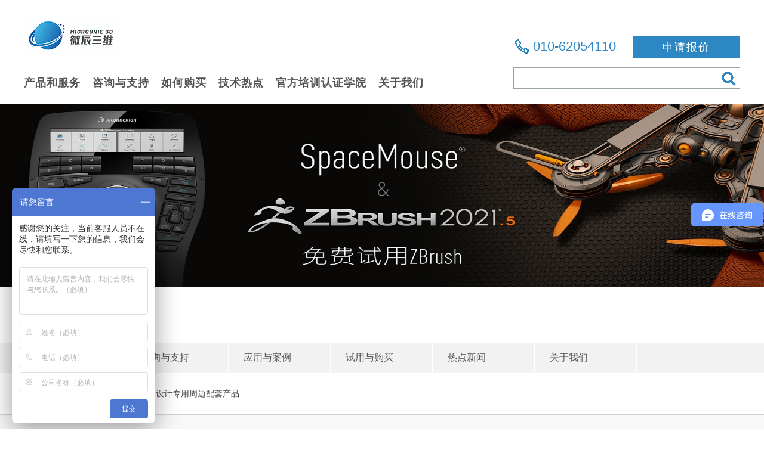

--- FILE ---
content_type: text/html; charset=utf-8
request_url: https://www.microunie.com/product/list-3236.html
body_size: 9711
content:
<!DOCTYPE html>
<html>
<head>
    <meta charset="UTF-8">
    <meta name="viewport" content="width=device-width, initial-scale=1, maximum-scale=1">
    <meta http-equiv="X-UA-Compatible" content="IE=edge">
    <meta name="renderer" content="webkit|ie-comp|ie-stand">
    <title>SOLIDWORKS教材 3Dconnexion套件 设计专用SpaceMouse CadMouse免费试用_微辰三维公司</title>
        <meta name="keywords" content="SOLIDWORKS教材,3Dconnexion套件,设计专用SpaceMouse,CadMouse免费试用">
        <meta name="description" content="微辰三维公司是SOLIDWORKS教材/3Dconnexion套件/设计专用SpaceMouse/CadMouse提供厂商，购买设计专用周边配套产品请联系达微辰三维公司。">
    <link rel="icon" href="/favicon.ico" type="image/x-icon">
    <link href="/css/style.css?v=0.12" rel="stylesheet" />
    <link href="/css/swiper.min.css" rel="stylesheet" />

    <link href="/libs/video-js/video-js.css" rel="stylesheet" />
    <script>
        // 调整字体大小
        (function (doc, win) {
            var docEl = doc.documentElement,
                resizeEvt = 'orientationchange' in window ? 'orientationchange' : 'resize',
                recalc = function () {
                    var baseFontSize = 100; // 根元素基准字体大小
                    var designWidth = 750; // 设计稿宽度
                    var clientWidth = docEl.clientWidth;
                    if (!clientWidth) return;
                    docEl.style.fontSize = baseFontSize * (clientWidth / designWidth) + 'px';
                };

            // Abort if browser does not support addEventListener
            if (!doc.addEventListener) return;
            win.addEventListener(resizeEvt, recalc, false);
            doc.addEventListener('DOMContentLoaded', recalc, false);
        })(document, window);
    </script>
    <script>
        if (/iP(hone|od|ad)/.test(navigator.userAgent)) {
            var v = (navigator.appVersion).match(/OS (\d+)_(\d+)_?(\d+)?/),
                version = parseInt(v[1], 10);
            if (version >= 8) {
                document.documentElement.classList.add('hairlines')
            }
        }
    </script>
    <!--[if lt IE 9]>
    <script src="/libs/compatible/html5.min.js"></script>
    <script src="/libs/compatible/respond.min.js"></script>
    <![endif]-->
    
</head>
<body>
    <div class="page product">
        <div class="header">
    <div class="wrapper">
        <h2 class="logo" style="background-image: url(/images/logo.jpg);">
            <a href="/">达索软件SOLIDWORKS代理商微辰三维</a>
        </h2>
        <div class="nav nav-pc afterfix">
            <div class="menu-list" id="nav">
                <ul class="menu-parent afterfix">
                    <li data-tab-id="0">
                        <a href="/product/index.html">
                            <span>产品和服务</span>
                        </a>
                    </li>
                    <li data-tab-id="1">
                        <a href="/support/index.html">
                            <span>咨询与支持</span>
                        </a>
                    </li>
                    <li data-tab-id="2">
                        <a href="/buy.html">
                            <span>如何购买</span>
                        </a>
                    </li>
                    <!--<li data-tab-id="4">
                        <a href="/activity/index.html">
                            <span>市场活动</span>
                        </a>
                    </li>-->
					<li data-tab-id="4">
                        <a href="http://www.microunie.com/news/list-86.html">
                            <span>技术热点</span>
                        </a>
                    </li>
					<li data-tab-id="5">
                        <a href="http://edu.microunie.com/">
                            <span>官方培训认证学院</span>
                        </a>
                    </li>
                    <li data-tab-id="3">
                        <a href="/about.html">
                            <span>关于我们</span>
                        </a>
                    </li>
                </ul>
            </div>
        </div>
        <div class="nav nav-mobile afterfix">
            <span class="menu-btn">
                <em></em>
                <em></em>
                <em></em>
            </span>
            <div class="menu-list" id="navMobile">
                <ul class="menu-parent afterfix">
                    <li>
                        <a href="/product/index.html">
                            <span>产品和服务</span>
                        </a>
                        <ul>
                                <li>
                                    <a class="link" href="javascript:;">按产品类别：</a>
                                    <div class="nav-mobile-child" style="display: none;">
                                        <h3>
                                            <a class="back" href="javascropt:;">返回上一级</a>
                                            <span>按产品类别：</span>
                                        </h3>
                                        <ul>
                                                <li>
                                                    <a href="/product/list-2225.html">
                                                        <span>SOLIDWORKS 科研教育解决方案</span>
                                                    </a>
                                                </li>
                                                <li>
                                                    <a href="/product/list-2224.html">
                                                        <span>SOLIDWORKS软件培训与认证服务</span>
                                                    </a>
                                                </li>
                                                <li>
                                                    <a href="/product/list-3249.html">
                                                        <span>SOLIDWORKS 3D CAD机械设计软件</span>
                                                    </a>
                                                </li>
                                                <li>
                                                    <a href="/product/list-3227.html">
                                                        <span>达索3DEXPERIENCE 云端设计平台</span>
                                                    </a>
                                                </li>
                                                <li>
                                                    <a href="/product/list-3228.html">
                                                        <span>达索SIMULIA多物理场仿真解决方案</span>
                                                    </a>
                                                </li>
                                                <li>
                                                    <a href="/product/list-2226.html">
                                                        <span>研发生产智造数字化人才实训解决方案</span>
                                                    </a>
                                                </li>
                                                <li>
                                                    <a href="/product/list-227.html">
                                                        <span>SOLIDWORKS插件SolidKits工具集</span>
                                                    </a>
                                                </li>
                                                <li>
                                                    <a href="/product/list-3235.html">
                                                        <span>SolidPlant 工厂布局设计软件</span>
                                                    </a>
                                                </li>
                                                <li>
                                                    <a href="/product/list-3236.html">
                                                        <span>设计专用周边配套产品</span>
                                                    </a>
                                                </li>
                                                <li>
                                                    <a href="/product/list-3248.html">
                                                        <span>SolidCAM插件</span>
                                                    </a>
                                                </li>
                                                <li>
                                                    <a href="/product/list-3254.html">
                                                        <span>smap3d软件</span>
                                                    </a>
                                                </li>
                                                <li>
                                                    <a href="/product/list-3255.html">
                                                        <span>SOLIDWORKS科研版</span>
                                                    </a>
                                                </li>
                                                <li>
                                                    <a href="/product/list-3259.html">
                                                        <span>SOLIDWORKS 2026 新功能</span>
                                                    </a>
                                                </li>
                                        </ul>
                                    </div>
                                </li>
                                                                                </ul>
                    </li>
                    <li>
                        <a href="/support/index.html">
                            <span>咨询与支持</span>
                        </a>
                            <ul class="afterfix">
                                    <li>
                                        <a href="/support/index.html">
                                            <span>售前咨询</span>
                                        </a>
                                    </li>
                                    <li>
                                        <a href="/support/index.html">
                                            <span>售后服务</span>
                                        </a>
                                    </li>
                                    <li>
                                        <a href="/support/index.html">
                                            <span>培训认证</span>
                                        </a>
                                    </li>
                                    <li>
                                        <a href="/support/index.html">
                                            <span>方案咨询</span>
                                        </a>
                                    </li>
                            </ul>
                    </li>
                    <li>
                        <a href="/buy.html">
                            <span>使用与购买</span>
                        </a>
                            <ul class="afterfix">
                                    <li>
                                        <a href="/buy.html">
                                            <span>SOLIDWORKS如何购买</span>
                                        </a>
                                    </li>
                                    <li>
                                        <a href="/abaqusbuy.html">
                                            <span>ABAQUS软件如何购买</span>
                                        </a>
                                    </li>
                                    <li>
                                        <a href="/3DEXPERIENCEbuy.html">
                                            <span>3DEXPERIENCE如何购买</span>
                                        </a>
                                    </li>
                                    <li>
                                        <a href="/CSTbuy.html">
                                            <span>CST仿真软件如何购买</span>
                                        </a>
                                    </li>
                                    <li>
                                        <a href="https://www.microunie.com/SolidPlantbuy.html">
                                            <span>SolidPlant如何购买</span>
                                        </a>
                                    </li>
                                    <li>
                                        <a href="/order/117.html">
                                            <span>试用申请</span>
                                        </a>
                                    </li>
                                    <li>
                                        <a href="/order/118.html">
                                            <span>索取报价</span>
                                        </a>
                                    </li>
                                    <li>
                                        <a href="/about/120.html">
                                            <span>优惠促销</span>
                                        </a>
                                    </li>
                            </ul>
                    </li>
                    <li>
                        <a href="/case/index.html">
                            <span>应用案例</span>
                        </a>
                            <ul class="afterfix">
                                    <li>
                                        <a href="/case/list-47.html">
                                            <span>平台解决方案案例</span>
                                        </a>
                                    </li>
                                    <li>
                                        <a href="/case/list-48.html">
                                            <span>高端定制化二次开发</span>
                                        </a>
                                    </li>
                                    <li>
                                        <a href="/case/list-49.html">
                                            <span>插件应用客户案例</span>
                                        </a>
                                    </li>
                            </ul>
                    </li>
                    <li>
                        <a href="/news/index.html">
                            <span>热点新闻</span>
                        </a>
                            <ul class="afterfix">
                                    <li>
                                        <a href="/news/list-86.html">
                                            <span>新技热点</span>
                                        </a>
                                    </li>
                                    <li>
                                        <a href="/news/list-85.html">
                                            <span>新闻资讯</span>
                                        </a>
                                    </li>
                                    <li>
                                        <a href="/activity/index.html">
                                            <span>市场活动</span>
                                        </a>
                                    </li>
                                    <li>
                                        <a href="/activity/list-87.html">
                                            <span>培训服务</span>
                                        </a>
                                    </li>
                                    <li>
                                        <a href="/news/list-3234.html">
                                            <span>优惠促销</span>
                                        </a>
                                    </li>
                            </ul>
                    </li>
                    
                    <li>
                        <a href="/about.html">
                            <span>关于我们</span>
                        </a>
                    </li>
                </ul>
            </div>
        </div>
        <div class="header-search">
            <div class="header-search-top">
                <a class="tel" href="tel:010-62054110">010-62054110</a>
                <a class="btn" href="/order.html">申请报价</a>
            </div>
            <a class="header-search-btn" href="javascript:;"></a>
            <div class="header-search-bottom">
                <div class="input-box">
                    <form action="/search.html" method="get" autocomplete="off">
                        <input type="text" name="word" />
                        <input type="submit" value="" />
                    </form>
                </div>
            </div>
        </div>
    </div>
    <div class="nav-base" id="navChild" style="display: none;">
        <div class="wrapper">
            <div class="nav-container">
                <div class="nav-column on nav-column-3 afterfix" data-child-id="0">
                        <div class="nav-column-child afterfix">
                            <h3>按产品类别：</h3>
                            <ul>
                                        <li>
                                            <a href="/product/list-2225.html">
                                                <span>SOLIDWORKS 科研教育解决方案</span>
                                            </a>
                                        </li>
                                        <li>
                                            <a href="/product/list-2224.html">
                                                <span>SOLIDWORKS软件培训与认证服务</span>
                                            </a>
                                        </li>
                                        <li>
                                            <a href="/product/list-3249.html">
                                                <span>SOLIDWORKS 3D CAD机械设计软件</span>
                                            </a>
                                        </li>
                                        <li>
                                            <a href="/product/list-3227.html">
                                                <span>达索3DEXPERIENCE 云端设计平台</span>
                                            </a>
                                        </li>
                                        <li>
                                            <a href="/product/list-3228.html">
                                                <span>达索SIMULIA多物理场仿真解决方案</span>
                                            </a>
                                        </li>
                                        <li>
                                            <a href="/product/list-2226.html">
                                                <span>研发生产智造数字化人才实训解决方案</span>
                                            </a>
                                        </li>
                                        <li>
                                            <a href="/product/list-227.html">
                                                <span>SOLIDWORKS插件SolidKits工具集</span>
                                            </a>
                                        </li>
                                        <li>
                                            <a href="/product/list-3235.html">
                                                <span>SolidPlant 工厂布局设计软件</span>
                                            </a>
                                        </li>
                            </ul>
                                <div class="detail-btn">
                                    <a href="javascropt:;">
                                        <span>查看所有产品类别</span>
                                    </a>
                                </div>
                                <div class="nav-column-child-detail" style="display: none;">
                                    <h3><a href="javascropt:;">返回产品与服务</a>按产品类别：</h3>
                                    <ul>
                                            <li>
                                                <a href="/product/list-2225.html">
                                                    <span>SOLIDWORKS 科研教育解决方案</span>
                                                </a>
                                            </li>
                                            <li>
                                                <a href="/product/list-2224.html">
                                                    <span>SOLIDWORKS软件培训与认证服务</span>
                                                </a>
                                            </li>
                                            <li>
                                                <a href="/product/list-3249.html">
                                                    <span>SOLIDWORKS 3D CAD机械设计软件</span>
                                                </a>
                                            </li>
                                            <li>
                                                <a href="/product/list-3227.html">
                                                    <span>达索3DEXPERIENCE 云端设计平台</span>
                                                </a>
                                            </li>
                                            <li>
                                                <a href="/product/list-3228.html">
                                                    <span>达索SIMULIA多物理场仿真解决方案</span>
                                                </a>
                                            </li>
                                            <li>
                                                <a href="/product/list-2226.html">
                                                    <span>研发生产智造数字化人才实训解决方案</span>
                                                </a>
                                            </li>
                                            <li>
                                                <a href="/product/list-227.html">
                                                    <span>SOLIDWORKS插件SolidKits工具集</span>
                                                </a>
                                            </li>
                                            <li>
                                                <a href="/product/list-3235.html">
                                                    <span>SolidPlant 工厂布局设计软件</span>
                                                </a>
                                            </li>
                                            <li>
                                                <a href="/product/list-3236.html">
                                                    <span>设计专用周边配套产品</span>
                                                </a>
                                            </li>
                                            <li>
                                                <a href="/product/list-3248.html">
                                                    <span>SolidCAM插件</span>
                                                </a>
                                            </li>
                                            <li>
                                                <a href="/product/list-3254.html">
                                                    <span>smap3d软件</span>
                                                </a>
                                            </li>
                                            <li>
                                                <a href="/product/list-3255.html">
                                                    <span>SOLIDWORKS科研版</span>
                                                </a>
                                            </li>
                                            <li>
                                                <a href="/product/list-3259.html">
                                                    <span>SOLIDWORKS 2026 新功能</span>
                                                </a>
                                            </li>
                                    </ul>
                                </div>
                        </div>
                                                        </div>
                    <div class="nav-column nav-column-2 afterfix" data-child-id="1">
                        <div class="nav-column-child">
                            <ul class="afterfix">
                                        <li>
                                            <a href="/support/index.html">
                                                <span>售前咨询</span>
                                            </a>
                                        </li>
                                        <li>
                                            <a href="/support/index.html">
                                                <span>售后服务</span>
                                            </a>
                                        </li>
                                        <li>
                                            <a href="/support/index.html">
                                                <span>培训认证</span>
                                            </a>
                                        </li>
                                        <li>
                                            <a href="/support/index.html">
                                                <span>方案咨询</span>
                                            </a>
                                        </li>
                            </ul>
                        </div>
                    </div>
                                    <div class="nav-column nav-column-2 afterfix" data-child-id="2">
                        <div class="nav-column-child">
                            <ul class="afterfix">
                                    <li>
                                        <a href="/buy.html">
                                            <span>SOLIDWORKS如何购买</span>
                                        </a>
                                    </li>
                                    <li>
                                        <a href="/abaqusbuy.html">
                                            <span>ABAQUS软件如何购买</span>
                                        </a>
                                    </li>
                                    <li>
                                        <a href="/3DEXPERIENCEbuy.html">
                                            <span>3DEXPERIENCE如何购买</span>
                                        </a>
                                    </li>
                                    <li>
                                        <a href="/CSTbuy.html">
                                            <span>CST仿真软件如何购买</span>
                                        </a>
                                    </li>
                                    <li>
                                        <a href="https://www.microunie.com/SolidPlantbuy.html">
                                            <span>SolidPlant如何购买</span>
                                        </a>
                                    </li>
                                    <li>
                                        <a href="/order/117.html">
                                            <span>试用申请</span>
                                        </a>
                                    </li>
                                    <li>
                                        <a href="/order/118.html">
                                            <span>索取报价</span>
                                        </a>
                                    </li>
                                    <li>
                                        <a href="/about/120.html">
                                            <span>优惠促销</span>
                                        </a>
                                    </li>
                            </ul>
                        </div>
                    </div>
                                    <div class="nav-column nav-column-2 afterfix" data-child-id="3">
                        <div class="nav-column-child">
                            <ul class="afterfix">
                                        <li>
                                            <a href="/about/37.html">
                                                <span>企业文化</span>
                                            </a>
                                        </li>
                                        <li>
                                            <a href="http://www.microunie.com/about/81.html">
                                                <span>加入微辰</span>
                                            </a>
                                        </li>
                                        <li>
                                            <a href="/contact.html">
                                                <span>联系我们</span>
                                            </a>
                                        </li>
                            </ul>
                        </div>
                    </div>
            </div>
        </div>
    </div>
</div>
    <div class="banner">
        <div class="bg" style="background-image: url('/upload/image/20220907/6379816802921062646931761.jpg');"></div>
    </div>
<script>
    window.swiperSpeed=4000;
</script>
<div class="navigator">
    <div class="navigator-tab" id="navigator">
        <div class="wrapper">
            <ul>
                <li data-navigator-tab="0">
                    <a href="/product/index.html">
                        <span>产品和服务</span>
                    </a>
                </li>
                <li data-navigator-tab="1">
                    <a href="/support/index.html">
                        <span>咨询与支持</span>
                    </a>
                </li>
                <li data-navigator-tab="2">
                    <a href="/case/index.html">
                        <span>应用与案例</span>
                    </a>
                </li>
                <li data-navigator-tab="3">
                    <a href="/buy.html">
                        <span>试用与购买</span>
                    </a>
                </li>
                <li data-navigator-tab="4">
                    <a href="/news/index.html">
                        <span>热点新闻</span>
                    </a>
                </li>
                
                <li data-navigator-tab="6">
                    <a href="/about.html">
                        <span>关于我们</span>
                    </a>
                </li>
            </ul>
        </div>
    </div>
    
</div>

        
<div class="main">
    <div class="position-text">
    <div class="wrapper">
        <p>
            当前位置：<a href="/">首页</a>
> <a href="/product/index.html">产品和服务</a>> <a href="/product/list-3236.html">设计专用周边配套产品</a>        </p>
    </div>
</div>
    <div class="container">
        <div class="page-title bggay">
            <div class="wrapper">
                <h1 class="title">
                    <span>设计专用周边配套产品</span>
                </h1>
            </div>
        </div>
        <div class="page-tontent">
                <div class="section bggay">
                    <div class="wrapper">
                        <div class="section-content">
                            <div class="col-xs-12 afterfix">
                                <div class="col-md-6 col-md-p">
                                    <div class="img video_wrap">
                                        <div class="video_poster">
                                            <img src="/upload/image/20220907/6379816851427338063099014.jpg" onerror="this.src = '/images/pixel.gif'; this.onerror = null;" />
                                        </div>
                                    </div>
                                </div>
                                <div class="col-md-6">
                                    <div class="content-text content-text-nb right afterfix">
                                        <h1 style="line-height: 1.75em;"><strong><span style="font-size: 24px;">提升画图和设计的人体工程学和效率</span></strong></h1><p style="line-height: 1.75em;"><br/></p><p style="line-height: 2em;">3Dconnexion 套件提供了CAD中高效的双手工作流程的所有工具，将 3Dconnexion SpaceMouse、CadMouse 与 
CadMouse Pad 配套使用，可创建出常规鼠标和键盘无法实现的协同生态系统。SpaceMouse 系列为你实现模型和视图的精准定位，使用 
CadMouse 产品轻松创造你想要的设计成果。对 CAD 专业人士而言，这是倍加自然和符合人体工学的工作方式。<br/></p>
                                    </div>
                                </div>
                            </div>
                        </div>
                    </div>
                </div>
                            <div class="section">
                    <div class="wrapper">
                        <div class="section-content">
                            <div id="productsList">
                                <div class="row row-m-15 afterfix">
                                        <div class="item row-md-4">
                                            <a class="row-md-box bggay bgi" href="/product/4503.html" target="_blank" title="惠普Z系列图形工作站如何提升研发效率">
                                                <div class="img">
                                                    <div class="cover" style="background-image: url('/upload/image/20240108/6384033389633193861254715.jpg');"></div>
                                                </div>
                                                <div class="con">
                                                    <h4>惠普Z系列图形工作站如何提升研发效率</h4>
                                                    <p>微辰三维公司是惠普Z系列图形工作站提供厂商，专属软件性能向导HP Performance...</p>
                                                </div>
                                            </a>
                                        </div>
                                        <div class="item row-md-4">
                                            <a class="row-md-box bggay bgi" href="/product/4502.html" target="_blank" title="惠普Z系列图形工作站-配置方案">
                                                <div class="img">
                                                    <div class="cover" style="background-image: url('/upload/image/20240108/6384033012584747849095168.png');"></div>
                                                </div>
                                                <div class="con">
                                                    <h4>惠普Z系列图形工作站-配置方案</h4>
                                                    <p>电脑的英文名称叫PC(personal computer),工作站的英文名workstation。作为PC中...</p>
                                                </div>
                                            </a>
                                        </div>
                                        <div class="item row-md-4">
                                            <a class="row-md-box bggay bgi" href="/product/4350.html" target="_blank" title="SpaceMouse&#174; Wireless 3D无线鼠标">
                                                <div class="img">
                                                    <div class="cover" style="background-image: url('/upload/image/20230607/6382174471412513153192548.png');"></div>
                                                </div>
                                                <div class="con">
                                                    <h4>SpaceMouse&#174; Wireless 3D无线鼠标</h4>
                                                    <p>SpaceMouse&#174; Wireless 3D无线鼠标三维设计硬件——随时随地的进阶 3D 导航。现...</p>
                                                </div>
                                            </a>
                                        </div>
                                        <div class="item row-md-4">
                                            <a class="row-md-box bggay bgi" href="/product/4338.html" target="_blank" title="SpaceMouse&#174; Pro 3D设计有线鼠标">
                                                <div class="img">
                                                    <div class="cover" style="background-image: url('/upload/image/20230427/6381821035378765575601866.jpg');"></div>
                                                </div>
                                                <div class="con">
                                                    <h4>SpaceMouse&#174; Pro 3D设计有线鼠标</h4>
                                                    <p>SpaceMouse&#174;Pro3D工程的标准SpaceMousePro是全球工程师、设计师和建筑师在各个...</p>
                                                </div>
                                            </a>
                                        </div>
                                        <div class="item row-md-4">
                                            <a class="row-md-box bggay bgi" href="/product/4331.html" target="_blank" title="SpaceMouse&#174; Pro Wireless企业版无线3D鼠标">
                                                <div class="img">
                                                    <div class="cover" style="background-image: url('/upload/image/20230410/6381674436134592682663785.jpg');"></div>
                                                </div>
                                                <div class="con">
                                                    <h4>SpaceMouse&#174; Pro Wireless企业版无线3D鼠标</h4>
                                                    <p>移动办公越来越普遍，而具有 SpaceMouse Pro 强大功能的企业版无线3D鼠标 Spac...</p>
                                                </div>
                                            </a>
                                        </div>
                                        <div class="item row-md-4">
                                            <a class="row-md-box bggay bgi" href="/product/3254.html" target="_blank" title="SOLIDWORKS 零件与装配体教程+工程图教程+高级教程简编 2022版">
                                                <div class="img">
                                                    <div class="cover" style="background-image: url('/upload/image/20220907/6379817003680540146955642.png');"></div>
                                                </div>
                                                <div class="con">
                                                    <h4>SOLIDWORKS 零件与装配体教程+工程图教程+高级教程简编 2022版</h4>
                                                    <p>SOLIDWORKS CSWP全球专业认证考试培训教程，包括2022版SOLIDWORKS 零件与装配...</p>
                                                </div>
                                            </a>
                                        </div>
                                </div>
<div class="table-paging"><div class="paging"><span class="disabled prev"></span><span class="current">1</span><a href="/product/list-3236_2.html">2</a><a href="/product/list-3236_2.html" class="next"></a></div></div>                            </div>
                        </div>
                    </div>
                </div>
                            <div class="section bggay">
                    <div class="wrapper">
                        <div class="video-content">
                            
                        </div>
                    </div>
                </div>
                            <div class="section related">
                    <div class="wrapper">
                        <h3 class="section-title">
                            <span>相关内容</span>
                        </h3>
                        <div class="section-content">
                            <div class="row row-m-15 afterfix">
                                    <div class="item row-md-6">
                                        <a class="row-md-box bggay" href="/product/4669.html" target="_blank" title="SOLIDWORKS 2026新功能增强——3D设计">
                                            <div class="img">
                                                <div class="cover" style="background-image: url('/upload/image/20250925/6389441163881581832815558.jpg');"></div>
                                            </div>
                                            <div class="con afterfix">
                                                <p>SOLIDWORKS 2026新功能增强——3D设计</p>
                                            </div>
                                        </a>
                                    </div>
                                    <div class="item row-md-6">
                                        <a class="row-md-box bggay" href="/product/4646.html" target="_blank" title="完善的现实仿真解决方案Abaqus Multiphysics">
                                            <div class="img">
                                                <div class="cover" style="background-image: url('/upload/image/20250529/6388411174820767603151726.jpg');"></div>
                                            </div>
                                            <div class="con afterfix">
                                                <p>完善的现实仿真解决方案Abaqus Multiphysics</p>
                                            </div>
                                        </a>
                                    </div>
                            </div>
                        </div>
                    </div>
                </div>
                    </div>
    </div>
</div>

        <div class="footer">
    <div class="footer-content">
        <div class="wrapper">
            <div class="footer-main afterfix">
                <div class="footer-item site-map">
                    <h4>网站地图</h4>
                    <ul>
                        <li>
                            <a href="/product/index.html">
                                <span>产品和服务</span>
                            </a>
                        </li>
                        <li>
                            <a href="/support/index.html">
                                <span>咨询与支持</span>
                            </a>
                        </li>
                        <li>
                            <a href="/case/index.html">
                                <span>应用与案例</span>
                            </a>
                        </li>
                        <li>
                            <a href="/buy.html">
                                <span>试用和购买</span>
                            </a>
                        </li>
                        <li>
                            <a href="/news/index.html">
                                <span>热点新闻</span>
                            </a>
                        </li>
                        <li>
                            <a href="https://www.microunie.com/news/3209.html">
                                <span>配置要求</span>
                            </a>
                        </li>
                    </ul>
                </div>
                <div class="footer-item try">
                    <h4>试用和购买</h4>
                        <ul>
                                <li>
                                    <a href="/buy.html">
                                        <span>SOLIDWORKS如何购买</span>
                                    </a>
                                </li>
                                <li>
                                    <a href="/abaqusbuy.html">
                                        <span>ABAQUS软件如何购买</span>
                                    </a>
                                </li>
                                <li>
                                    <a href="/3DEXPERIENCEbuy.html">
                                        <span>3DEXPERIENCE如何购买</span>
                                    </a>
                                </li>
                                <li>
                                    <a href="/CSTbuy.html">
                                        <span>CST仿真软件如何购买</span>
                                    </a>
                                </li>
                                <li>
                                    <a href="https://www.microunie.com/SolidPlantbuy.html">
                                        <span>SolidPlant如何购买</span>
                                    </a>
                                </li>
                                <li>
                                    <a href="/order/117.html">
                                        <span>试用申请</span>
                                    </a>
                                </li>
                                <li>
                                    <a href="/order/118.html">
                                        <span>索取报价</span>
                                    </a>
                                </li>
                                <li>
                                    <a href="/about/120.html">
                                        <span>优惠促销</span>
                                    </a>
                                </li>
                        </ul>
                </div>
                <div class="footer-item about">
                    <h4>关于我们</h4>
                        <ul>
                                <li>
                                    <a href="/about/37.html">
                                        <span>企业文化</span>
                                    </a>
                                </li>
                                <li>
                                    <a href="http://www.microunie.com/about/81.html">
                                        <span>加入微辰</span>
                                    </a>
                                </li>
                                <li>
                                    <a href="/contact.html">
                                        <span>联系我们</span>
                                    </a>
                                </li>
<li>
                            <a href="/about.html">
                                <span>关于微辰三维</span>
                            </a>
                        </li>
                        </ul>
                </div>
                <div class="footer-item code afterfix">
                    <div class="footer-company-info">
                        <p>
                            <a href="tel:010-62054110" class="phone">010-62054110</a>
                        </p>
                        <p>
                            <a href="mailto:info@microunie.com" class="email">info@microunie.com</a>
                        </p>
                        <p>
                            <span class="address">北京市海淀区西三环中路10号1号楼1层1508室</span>
                        </p>
                    </div>
                    <div class="btn afterfix">
                            <div class="code-box afterfix">
                                <div class="c2">
                                    <div class="img">
                                        <img src="/images/gongzhonghao.jpg" alt="达索软件SOLIDWORKS代理商微辰三维" onerror="this.src='/images/pixel.gif';this.onerror=null;" />
                                    </div>
                                    <p>官方公众号</p>
                                </div>
                            </div>
                        <a href="/order.html">申请报价</a>
                    </div>
                </div>
            </div>
        </div>
    </div>
    <div class="copyright">
        <p>版权所有 © 达索SOLIDWORKS代理商微辰三维&nbsp;&nbsp;<span> <a href="http://beian.miit.gov.cn" target="_blank">京ICP备2021002380号-1</a> </span>
&nbsp;&nbsp;<span><a href="/sitemap.xml" class="footer" >网站地图</a></span>
		 		<span style="width:300px;margin:0 auto; padding:23px 0;"><a target="_blank" href="http://www.beian.gov.cn/portal/registerSystemInfo?recordcode=11010802040372" style="display:inline-block;text-decoration:none;height:20px;line-height:20px;"><img src="/images/备案图标.png" style="float:left;margin-top: 5px;"/><span style="float:left;height:20px;line-height:20px;margin: 5px 0px 0px 5px; color:#333;">京公网安备 11010802040372号</span></a></span></p>
    </div>
</div>
    </div>
    <script src="/js/jquery-1.11.1.min.js"></script>
    <script src="/js/swiper.min.js"></script>
    <script src="/js/header.js"></script>
    <script src="/js/main.js"></script>

    <script src="/libs/video-js/ie8/videojs-ie8.min.js"></script>
    <script src="/libs/video-js/video.js"></script>
    <script src="/libs/video-js/lang/zh-CN.js"></script>
    <script src="/libs/video-js/videojs-flash.js"></script>
    <meta name="msvalidate.01" content="BBAFE9289BFDA827A0C3C7DB90EA62ED" /><meta name="baidu-site-verification" content="code-SR855nT9Uy" /><script>
var _hmt = _hmt || [];
(function() {
  var hm = document.createElement("script");
  hm.src = "https://hm.baidu.com/hm.js?52affb04a5cf6c493a95cabdb2be3b75";
  var s = document.getElementsByTagName("script")[0]; 
  s.parentNode.insertBefore(hm, s);
})();
</script>
<meta name="baidu-site-verification" content="code-Kb1dJUlmdr" />
</body>
</html>

--- FILE ---
content_type: text/css
request_url: https://www.microunie.com/css/style.css?v=0.12
body_size: 17886
content:
@charset "utf-8";
html,
body,
div,
span,
applet,
object,
iframe,
h1,
h2,
h3,
h4,
h5,
h6,
p,
blockquote,
pre,
a,
abbr,
acronym,
address,
big,
cite,
code,
del,
dfn,
em,
img,
ins,
kbd,
q,
s,
samp,
small,
strike,
sub,
sup,
tt,
var,
dl,
dt,
dd,
ol,
ul,
li,
fieldset,
form,
label,
legend{
  padding: 0;
  margin: 0;
  border: 0;
  outline: 0;
  font-weight: inherit;
  font-style: inherit;
  font-family: inherit;
  font-size: 100%;
  vertical-align: baseline;
}
html,
body{
  height:100%;
}
body {
  line-height: 1;
}
ol,
ul {
  list-style: none;
}
/*table {
  border-collapse: separate;
  border-spacing: 0;
  vertical-align: middle;
}
caption,
th,
td {
  text-align: left;
  font-weight: normal;
  vertical-align: middle;
}*/
a img {
  border: none;
}
article,
aside,
details,
figcaption,
figure,
footer,
header,
hgroup,
menu,
nav,
section,
summary,
main {
  display: block;
  padding: 0;
  margin: 0;
  border: 0;
  outline: 0;
  font-weight: inherit;
  font-style: inherit;
  font-family: inherit;
  font-size: 100%;
  vertical-align: baseline;
}
audio,
canvas,
video {
  display: inline-block;
  *display: inline;
  *zoom: 1;
}
audio:not([controls]),
[hidden] {
  display: none;
}
/* iPhone4/5 */
@media (max-width: 320px) {
  html {
    font-size: 42.66665px;
  }
}
/* iPhone 6 */
@media (min-device-width: 375px) and (max-device-width: 667px) and (-webkit-min-device-pixel-ratio: 2) {
  html {
    font-size: 50px;
  }
}
/* iPhone 6 + */
@media (min-device-width: 414px) and (max-device-width: 736px) and (-webkit-min-device-pixel-ratio: 3) {
  html {
    font-size: 55.2px;
  }
}
@media (min-width: 321px) and (max-device-width: 374px) {
  html {
    font-size: 47px;
  }
}
@media (min-width: 737px) and (max-device-width: 1024px) {
  html {
    font-size: 80px;
  }
}
body {
  font-family: dsp,PingFangSC-Light,'helvetica neue','hiragino sans gb',tahoma,'microsoft yahei ui','microsoft yahei',simsun,sans-serif;
  font-size:16px;
  color: #555555;
  -webkit-text-size-adjust: 100% !important;
}
a,
img,
div,
button,
input {
  -webkit-tap-highlight-color: transparent;
}
input,
textarea {
  -webkit-appearance: none;
  -moz-appearance: none;
  appearance: none;
}
nav {
  list-style: none;
}
img {
  max-width: 100%;
}
.afterfix:after{
  content: '';
  display: block;
  height: 0;
  clear: both;
  visibility:hidden;
}
a{
  color:#555;
  text-decoration:none;
}
a:hover{
text-decoration:none;
outline:none;
}

a:focus{
text-decoration:none;
outline:none;
}

:focus{
outline:0;
}
form{
	height:100%;
}



/*//针对虚拟按键的手机*/
@media screen and (max-aspect-ratio:9/12) and (min-aspect-ratio:9/14){
}

body{
  background-color: #ffffff;
}

.header{
  height: 175px;
  background-color: #fff;
  position: relative;
}
.header .wrapper{
  height: 100%;
}

.logo{
/*  width: 245px;
  height: 77px;*/
  width: 163px;
  height: 77px;
  position: absolute;
  top: 32px;
  left: 0;
  z-index: 1;
  background: url('../images/logo.png') 0 0 no-repeat;
  -webkit-background-size: 100% auto;
  background-size: 100% auto;
  overflow: hidden;
}
.logo a{
  display: block;
  width: 100%;
  height: 100%;
  text-indent: -9999px;
}
.nav-mobile{
  display: none;
}
.nav{
  float: left;
  height: 100%;
  padding-top: 130px;
  -webkit-box-sizing: border-box;
  box-sizing: border-box;
}
.nav .menu-list{
  width: 100%;
  height: 100%;
}
.nav .menu-btn{
  display: none;
}
.nav .menu-list .menu-parent{
  padding: 0;
  margin: 0;
}
.nav .menu-list .menu-parent > li{
  display: block;
  float: left;
  position: relative;
}
.nav .menu-list .menu-parent > li > a{
  display: block;
  margin-right: 20px;
  height: 100%;
  -webkit-box-sizing: border-box;
  box-sizing: border-box;
  padding-bottom: 27px;
  position: relative;
}
.nav .menu-list .menu-parent > li > a:after{
  display: block;
  content: '';
  width: 100%;
  height: 4px;
  position: absolute;
  left: 0;
  bottom: 0;
  background-color: #2d87c3;
  -webkit-transform: scaleX(0);
  -ms-transform: scaleX(0);
  transform: scaleX(0);
  transition: all .6s cubic-bezier(.19,1,.22,1);
}
.nav .menu-list .menu-parent > li > a > span{
  color: #555;
  font-size: 18px;
  font-weight: bold;
  letter-spacing: 1px;
}
.nav .menu-list .menu-parent > li.hover > a:after,
.nav .menu-list .menu-parent > li.active > a:after{
  -webkit-transform: scaleX(1);
  -ms-transform: scaleX(1);
  transform: scaleX(1);
}
.nav .menu-list .menu-parent > li.hover > a > span,
.nav .menu-list .menu-parent > li.active > a > span{
  color: #2d87c3;
} 

.nav-base{
  position: absolute;
  width: 100%;
  top: 100%;
  left: 0;
  z-index: 10;
  background-color: #f8f8f8;
}
.nav-container{
  padding-bottom: 50px;
}
.nav-column{
  display: none;
}
.nav-column.on{
  display: block;
}
.nav-column-3{
  padding-top: 16px;
}
.nav-column-2{
  padding-top: 30px;
}
.nav-column-child{
  float: left;
  width: 400px;
  padding-right: 30px;
  -webkit-box-sizing: border-box;
  box-sizing: border-box;
}
.nav-column-child h3{
  line-height: 38px;
  font-weight: bold;
  font-size: 18px;
}
.nav-column-child ul{
  border-top: 1px solid  #cdd9e1;
}
.nav-column-child li{
  height: 36px;
  line-height: 36px;
  border-bottom: 1px solid  #cdd9e1;
}
.nav-column-child li a{
  display: block;
  width: 100%;
  height: 100%;
  padding: 0 10px;
  -webkit-box-sizing: border-box;
  box-sizing: border-box;
  position: relative;
}
.nav-column-child li a span{
}
.nav-column-child .detail-btn{
  height: 36px;
  line-height: 36px;
  padding-top: 10px;
}
.nav-column-child .detail-btn a{
  display: block;
  width: 100%;
  height: 100%;
  padding: 0 10px;
  -webkit-box-sizing: border-box;
  box-sizing: border-box;
  position: relative;
}
.nav-column-child .detail-btn a span{
  font-weight: bold;
}
.nav-column-child-detail{
  position: absolute;
  top: 0;
  left: 0;
  width: 1200px;
  height: 100%;
  background-color: #ebf0f5;
  z-index: 1;
  -webkit-box-sizing: border-box;
  box-sizing: border-box;
  padding-top: 20px;
}
.nav-column-child-detail h3 a{
  font-size: 16px;
  margin-right: 20px;
  color: #2d87c3;
}
.nav-column-child-detail li{
  float: left;
  width: 40%;
  margin-right: 20px;
}

.header-search{
  float: right;
  padding-top: 60px;
}
.header-search-top{
  padding-bottom: 16px;
  text-align: right;
}
.header-search-top .btn{
  display: inline-block;
  width: 180px;
  height: 36px;
  line-height: 36px;
  text-align: center;
  background-color: #2d87c3;
  color: #fff;
  letter-spacing: 2px;
  font-size: 18px;
}
.header-search-top .tel{
  display: inline-block;
  height: 36px;
  line-height: 36px;
  font-size: 18px;
  font-size: 22px;
  color: #2d87c3;
  margin-right: 24px;
  position: relative;
}
.header-search-top .tel:before{
  display: block;
  content: '';
  width: 24px;
  height: 24px;
  position: absolute;
  top: 50%;
  margin-top: -12px;
  left: -30px;
  background: url('../images/icon-tel-l.png') 0 0 no-repeat;
  -webkit-background-size: 100% auto;
  background-size: 100% auto;
}
.header-search-bottom{
  height: 36px;
}
.header-search-bottom .input-box{
  width: 380px;
  height: 100%;
  -webkit-box-sizing: border-box;
  box-sizing: border-box;
  border: 1px solid  #97a2a8;
  padding-right: 36px;
  padding-left: 5px;
  position: relative;
}
.header-search-bottom .input-box input[type="text"]{
  display: block;
  width: 100%;
  height: 100%;
  border: 0;
  padding: 0;
  margin: 0;
  -webkit-box-sizing: border-box;
  box-sizing: border-box;
  font-family: inherit;
  font-size: 18px;
}
.header-search-bottom .input-box input[type="submit"]{
  display: block;
  width: 36px;
  height: 36px;
  position: absolute;
  top: 0;
  right: 0;
  z-index: 1;
  background: url('../images/icon-zoom.png') 0 0 no-repeat;
  -webkit-background-size: 100% auto;
  background-size: 100% auto;
  border: 0;
  margin: 0;
  padding: 0;
  -webkit-box-sizing: border-box;
  box-sizing: border-box;
  cursor: pointer;
}

.footer{
  background-color: #ddd;
}
.footer .wrapper{
  padding-bottom: 45px;
}


.footer .footer-main{
  padding: 0 30px;
}
.footer .footer-item{
  float: left;
  padding-top: 35px;
}
.footer .footer-item.site-map{
  width: 24%;
}
.footer .footer-item.try{
  width: 24%;
}
.footer .footer-item.about{
  width: 24%;
}
.footer .footer-item.code{
  width: 28%;
}
.footer .footer-item h4{
  position: relative;
  height: 30px;
  line-height: 30px;
  font-size: 18px;
  font-weight: bold;
  letter-spacing: 2px;
  color:#333;
}
.footer .footer-item ul{
  padding-top: 15px;
}
.footer .footer-item li{
  float: left;
  width: 100%;
  line-height: 30px;
  position: relative;
  padding-left: 20px;
  -webkit-box-sizing: border-box;
  box-sizing: border-box;
}
.footer .footer-item.site-map li{
  width: 100%;
}
.footer .footer-item.about li{
  padding-left: 30px;
}
.footer .footer-item li:before{
  display: block;
  content: '';
  width: 20px;
  height: 20px;
  position: absolute;
  top: 50%;
  left: 0;
  margin-top: -10px;
  background: url('../images/arrow-r.png') 0 0 no-repeat;
  -webkit-background-size: 100% auto;
  background-size: 100% auto;
}
.footer .footer-item li a { color:#333;}
.footer .code .footer-company-info{
  position: relative;
}
.footer .code .footer-company-info p{
  /*padding-left: 110px;*/
}
.footer .code .footer-company-info p a,
.footer .code .footer-company-info p span{
  position: relative;
  display: inline-block;
  opacity: .8;
  font-size: 14px;
  letter-spacing: 2px;
  padding: 6px 0;
  padding-left: 40px;
  line-height: 1.2;
  color:#333;
}
.footer .code .footer-company-info p a:before,
.footer .code .footer-company-info p span:before{
  display: block;
  content: '';
  width: 24px;
  height: 24px;
  position: absolute;
  top: 4px;
  left: 0;
}
.footer .code .footer-company-info p a.phone:before{
  background: url('../images/icon-tel-l.png') 0 0 no-repeat;
  -webkit-background-size: 100% auto;
  background-size: 100% auto;
}
.footer .code .footer-company-info p a.email:before{
  background: url('../images/icon-email.png') 0 0 no-repeat;
  -webkit-background-size: 100% auto;
  background-size: 100% auto;
}
.footer .code .footer-company-info p span.address:before{
  background: url('../images/icon-address.png') 0 0 no-repeat;
  -webkit-background-size: 100% auto;
  background-size: 100% auto;
}
.footer .code .btn{
  padding: 20px 0 30px;
}
.footer .code .btn a{
  display: block;
  float: right;
  width: 160px;
  height: 40px;
  line-height: 40px;
  text-align: center;
  background-color: #2d87c3;
  color: #fff;
  font-size: 18px;
  letter-spacing: 1px;
  margin-top: 30px;
}
.footer .code .code-box{
/*  position: absolute;
  top: 0;
  left: 0;*/
  float: left;
}
.footer .code .code-box .c1{
  float: left;
}
.footer .code .code-box .c2{
  float: right;
  width: 100px;
}
.footer .code .code-box .c2 p{
  padding: 0;
  text-align: center;
  font-size: 14px;
  margin-top: 10px;
  color:#333;
}

.footer .copyright{
  line-height: 56px;
  background-color:#bcbcbc;
}
.footer .copyright p{
  text-align: center;
  font-size: 14px;
  letter-spacing: 1px;
  color:#333;
}
.footer .copyright p a { color:#333;}

.banner{
  display: block;
  min-width: 1200px;
  position: relative;
}
.banner .swiper-container{
  width: 100%;
  min-width: 1200px;
}
.banner .swiper-pagination-bullet{
  background-color: #fff;
  opacity: 1;
}
.banner .swiper-pagination-bullet-active{
  width: 16px;
  border-radius: 4px;
  -ms-border-radius: 4px;
  -webkit-border-radius: 4px;
  background: #2d87c3;
}
.banner .bg{
  width: 100%;
  height: 0;
  padding-bottom: 31.25%;
  background-repeat: no-repeat;
  -webkit-background-size: 100% auto;
  background-size: 100% auto;
  background-position: 0 0;
}
.banner.m{
  display: none;
}
.banner .banner-text{
  position: absolute;
  top: 50%;
  left: 50%;
  width: 560px;
  padding: 30px 40px;
  -webkit-box-sizing: border-box;
  box-sizing: border-box;
  background: linear-gradient(to right,rgba(80,190,190,0.7) 0,rgba(0,153,153,0.7) 50%,rgba(0,153,176,0.7) 83%,rgba(0,153,203,0.7) 100%);
  margin-left: -600px;
  -webkit-transform: translateY(-50%);
  transform: translateY(-50%);
}
.banner .banner-text h5{
  line-height: 1.4;
  font-size: 42px;
  color: #fff;
  font-weight: bold;
}
.banner .banner-text p{
  width: 100%;
  line-height: 1.5;
  color: #fff;
  padding-top: 10px;
  font-size: 20px;
}
.banner .banner-text a{
  display: block;
  width: 200px;
  height: 48px;
  margin-top: 20px;
  color: #fff;
  line-height: 48px;
  letter-spacing: 2px;
  background-color: #2d87c3;
  background-repeat: no-repeat;
  padding: 0 20px 0 40px;
  font-size: 18px;
}
.banner .img{
  width: 100%;
  height: 100%;
  background-repeat: no-repeat;
  -webkit-background-size: auto 100%;
  background-size: auto 100%;
  background-position: center;
}
.banner .wrap{
  position: absolute;
  top: 50%;
  left: 50%;
  width: 560px;
  padding: 30px 40px;
  -webkit-box-sizing: border-box;
  box-sizing: border-box;
  background: linear-gradient(to right,rgba(80,190,190,0.7) 0,rgba(0,153,153,0.7) 50%,rgba(0,153,176,0.7) 83%,rgba(0,153,203,0.7) 100%);
  margin-left: -600px;
  -webkit-transform: translateY(-50%);
  transform: translateY(-50%);
}
.banner .wrap p{
  font-size: 36px;
  color: #fff;
  letter-spacing: 3px;
  line-height: 1.4;
}
.banner .wrap a{
  display: block;
  width: 200px;
  height: 48px;
  margin-top: 20px;
  color: #fff;
  line-height: 48px;
  letter-spacing: 2px;
  background-color: #faa50a;
  background-image: url(../images/arrow-r.png);
  background-position: 10px center;
  -webkit-background-size: 24px auto;
  background-size: 24px auto;
  background-repeat: no-repeat;
  padding: 0 20px 0 40px;
  font-size: 18px;
}


.navigator .navigator-tab{
  background-color: #f2f2f2;
}
.navigator .navigator-tab ul{
  border-left: 1px solid  #fff;
  height: 50px;
}
.navigator .navigator-tab li{
  float: left;
  width: 170px;
  line-height: 50px;
  border-right: 1px solid  #fff;
}
.navigator .navigator-tab li.active{
  background-color: #fff;
}
.navigator .navigator-tab li a{
  display: block;
  width: 100%;
  height: 100%;
  -webkit-box-sizing: border-box;
  box-sizing: border-box;
  padding-left: 25px;
}
.navigator .navigator-content{
  padding: 25px 20px 45px;
}
.navigator .navigator-content-child-item{
  float: left;
  width: 33.3333%;
}
.navigator .navigator-content-child-item .detail-btn {
  height: 36px;
  line-height: 36px;
  padding-top: 10px;
}
.navigator .navigator-content-child-item .detail-btn a span{
  font-weight: bold;
}
.navigator .navigator-content h4{
  font-size: 18px;
  line-height: 1.5;
  font-weight: bold;
  padding: 10px 0;
}
.navigator .navigator-content li{
  height: 30px;
  line-height: 30px;
}
.navigator .navigator-content li a{
  display: inline-block;
  /*width: 100%;*/
  height: 100%;
  color: #2d87c3;
  -webkit-box-sizing: border-box;
  box-sizing: border-box;
  padding-left: 16px;
  position: relative;
}
.navigator .navigator-content li a:before{
  display: block;
  content: '';
  width: 8px;
  height: 14px;
  position: absolute;
  top: 50%;
  left: 0;
  margin-top: -7px;
  background: url('../images/arrow-rr.png') 0 0 no-repeat;
  -webkit-background-size: 100% auto;
  background-size: 100% auto;
}

.navigator .nav-column-child-detail{
  background-color: #fff;
}
.navigator .nav-column-child-detail h3 {
  line-height: 38px;
  font-weight: bold;
  font-size: 18px;
}

.wrapper{
  width: 1200px;
  margin: 0 auto;
  position: relative;
}
.section{
  padding-top: 40px;
  padding-bottom: 40px;
}
.bggay{
  background-color: #f8f8f8 !important;
}
.bgwhite{
  background-color: #ffffff !important;
}

.item{
  float: left;
}

.row .img{
  width: 100%;
  height: 0;
  padding-bottom: 62%;
  position: relative;
  overflow: hidden;
}
.row .img .cover{
  width: 100%;
  height: 100%;
  position: absolute;
  top: 0;
  left: 0;
  background-repeat: no-repeat;
  background-position: 0 0;
  -webkit-background-size: 100% auto;
  background-size: 100% auto;
  transition: all 1s cubic-bezier(.19,1,.22,1);
  -webkit-transition: all 1s cubic-bezier(.19,1,.22,1);
  -moz-transition: all 1s cubic-bezier(.19,1,.22,1);
}
.row .con small{
  display: block;
  height: 36px;
  line-height: 36px;
  font-size: 20px;
  opacity: .7;
}
.row .con h4{
  height: 66px;
  line-height: 1.4;
  font-size: 24px;
  -webkit-line-clamp:2;
  overflow:hidden;
  -webkit-box-orient:vertical;
  word-break:break-all;
  display:-webkit-box;
  /*margin-bottom:10px;
  overflow:hidden;
  white-space:nowrap;
  text-overflow:ellipsis;*/
  /*font-weight: bold;*/
}
.row .con p{
  line-height: 1.5;
}
.row .con span.link-btn{
  display: block;
  float: right;
  margin-top: 30px;
  width: 160px;
  height: 40px;
  line-height: 38px;
  text-align: center;
  -webkit-box-sizing: border-box;
  box-sizing: border-box;
  border: 1px solid  #2d87c3;
  color: #2d87c3;
  text-indent: 10px;
  letter-spacing: 1px;
  background-image: url('../images/arrow-rr.png');
  background-repeat: no-repeat;
  -webkit-background-size: 8px auto;
  background-size: 8px auto;
  background-position: left 16px center;
}

.row .row-md-box{
  display: block;
  width: 100%;
  height: 100%;
  background-color: #fff;
}
.row .item .bgi{
  background-image: url('../images/arrow-r.png');
  background-repeat: no-repeat;
  -webkit-background-size: 24px auto;
  background-size: 24px auto;
  background-position: right 10px bottom 15px;
}

.item.row-md-2{
  width: 16.6666%;
}
.item.row-md-3{
  width: 25%;
}
.item.row-md-4{
  width: 33.3333%;
}
.item.row-md-6{
  width: 50%;
}
.item.row-md-8{
  width: 66.6666%;
}

.row-m-15{
  margin-left: -15px;
  margin-right: -15px;
}
.row-m-15 .item{
  -webkit-box-sizing: border-box;
  box-sizing: border-box;
  padding: 0 15px;
  margin-bottom: 30px;
}

.row-m-5{
  margin-left: -5px;
  margin-right: -5px;
}
.row-m-5 .item{
  -webkit-box-sizing: border-box;
  box-sizing: border-box;
  padding: 0 5px;
  margin-bottom: 10px;
}

.row-m-1{
  margin-left: -1px;
  margin-right: -1px;
}
.row-m-1 .item{
  -webkit-box-sizing: border-box;
  box-sizing: border-box;
  padding: 0 1px;
  margin-bottom: 10px;
}


.item.row-md-4 a{
  display: block;
  width: 100%;
  height: 100%;
  background-color: #fff;
}
.item.row-md-4 .con{
  padding: 10px 20px 30px;
}

.item.row-md-3 .con{
  padding: 20px;
}
.item.row-md-3 .con span{
  display: block;
  float: right;
  height: 30px;
  line-height: 30px;
  color: #2d87c3;
  padding-right: 30px;
  margin-top: 10px;
  background: url('../images/icon-arrow-round.png') right center no-repeat;
  -webkit-background-size: 20px auto;
  background-size: 20px auto;
}

.item.row-md-8{
  position: relative;
}
.item.row-md-8 a.bgi{
  background-image: none;
}
.item.row-md-8 .con{
  position: absolute;
  bottom: 0;
  left: 15px;
  width: calc(100% - 30px);
  -webkit-box-sizing: border-box;
  box-sizing: border-box;
  padding: 10px 20px;
  background-color: rgba(0,0,0,.25);
  background-image: url('../images/arrow-r-white.png');
  background-repeat: no-repeat;
  -webkit-background-size: 30px auto;
  background-size: 30px auto;
  background-position: right 10px bottom 5px;
}
.item.row-md-8 .con h4{
  height: auto;
  line-height: 1.5;
  color: #fff;
  margin-bottom: 10px;
}
.item.row-md-8 .con p{
  color: #fff;
}

.item.row-md-6{
  position: relative;
}
.item.row-md-6 .con{
  position: absolute;
  bottom: 0;
  left: 15px;
  width: calc(100% - 30px);
  -webkit-box-sizing: border-box;
  box-sizing: border-box;
  padding: 10px 30px;
  background-color: rgba(0,0,0,.7);
  background-image: url('../images/arrow-r-white.png');
  background-repeat: no-repeat;
  -webkit-background-size: 30px auto;
  background-size: 30px auto;
  background-position: right 10px center;
}
.item.row-md-6 .con p{
  color: #fff;
}

.col-xs-12{
  /*background-color: #fff;*/
  position: relative;
}
.col-md-6{
  width: 50%;
  float: left;
}
.col-md-6 .content-text{
  width: 100%;
  -webkit-box-sizing: border-box;
  box-sizing: border-box;
  padding:30px 50px;
}
.col-md-6 .content-text.content-text-nb.left{
  padding: 30px 50px 30px 0;
}
.col-md-6 .content-text.content-text-nb.right{
  padding: 30px 0 30px 50px;
}
.col-md-6 .content-text h4{
  font-size: 24px;
  line-height: 1.5;
  margin-bottom: 10px;
}
.col-md-6 .content-text p{
  line-height: 1.5;
  margin-bottom: 10px;
}
.col-md-6 .content-text .link-btn{
  display: block;
  width: 190px;
  height: 50px;
  background-color: #2d87c3;
  color: #fff;
  text-align: center;
  line-height: 50px;
  font-size: 18px;
  font-weight: bold;
  letter-spacing: 1px;
  margin-top: 10px;
}
.col-md-6 .content-text.left .link-btn{
  float: left;
}
.col-md-6 .content-text.left .link-btn-p{
  position: absolute;
  bottom: 0;
  left: 0;
}
.col-md-6 .content-text.right .link-btn{
  float: right;
}
.col-md-6 .content-text.right .link-btn-p{
  position: absolute;
  bottom: 0;
  right: 0;
}
.col-md-6 .content-text.right .link-btn-p.left{
  position: absolute;
  bottom: 0;
  right: 359px;
}
.col-md-6 .img{
  display: block;
  position: relative;
}
.col-md-6 .img a{
  display: block;
  width: 100%;
  height: 100%;
  position: absolute;
  top: 0;
  left: 0;
}
.col-md-6 .img a.video-btn{
  background: url('../images/icon-video.png') center no-repeat;
  -webkit-background-size: 120px auto;
  background-size: 120px auto;
}


.title{
  position: relative;
  padding: 38px 0;
}
.title:after{
  display: block;
  content: '';
  height: 0;
  visibility: hidden;
  clear: both;
}
.title small{
  display: block;
  font-size: 24px;
  letter-spacing: 3px;
  padding-left: 26px;
  opacity: .7;
  margin-bottom: 15px;
}
.title span{
  display: block;
  font-size: 36px;
  font-weight: bold;
  letter-spacing: 3px;
  padding-left: 26px;
  float: left;
  position: relative;
}
.title span:before{
  display: block;
  content: '';
  width: 5px;
  height: 40px;
  position: absolute;
  top: 50%;
  left: 0;
  background-color: #2d87c3;
  margin-top: -18px;
}
.title a{
  display: block;
  width: 140px;
  height: 40px;
  line-height: 40px;
  position: absolute;
  top: 50%;
  margin-top: -20px;
  right: 0;
  text-align: center;
  color: #2d87c3;
}
.title a:before{
  display: block;
  content: '';
  width: 8px;
  height: 14px;
  position: absolute;
  top: 50%;
  left: 20px;
  margin-top: -7px;
  background: url('../images/arrow-rr.png') 0 0 no-repeat;
  -webkit-background-size: 100% auto;
  background-size: 100% auto;
}

.section-title{
  margin-bottom: 40px;
}
.section-title span{
  display: block;
  font-size: 30px;
  font-weight: bold;
}
.section-title p{
  font-size: 18px;
  padding: 10px 0;
  margin-top: 10px;
}

.video-content{
  width: 1054px;
  margin: 0 auto;
}
.video-content h4{
  font-size: 24px;
  /*font-weight: bold;*/
  line-height: 1.5;
  padding: 9px 0;
}
.video-content p{
  line-height: 30px;
  margin-bottom: 20px;
}
.video-content .video-box .img{
  position: relative;
}
.video-content .video-box .img a.video-btn {
    background: url(../images/icon-video.png) center no-repeat;
    -webkit-background-size: 120px auto;
    background-size: 120px auto;
}
.video-content .video-box .img a {
    display: block;
    width: 100%;
    height: 100%;
    position: absolute;
    top: 0;
    left: 0;
}
.video_wrap {
    height:0;
    padding-bottom:56.1258278%;
}
.video_inner {
    position:absolute;
    width:100%;
    height:100%;
    top:0;
    left:0;
}
.video_poster {
    position:absolute;
    width:100%;
    height:100%;
    top:0;
    left:0;
    z-index:99999;
}
.tabs{
  border:1px solid #c8ced3;
}
.tabs .tab{
  background-color: #f6f6f6;
  border-bottom: 1px solid  #c8ced3;
}
.tabs .tab li{
  width: 25%;
  float: left;
  -webkit-box-sizing: border-box;
  box-sizing: border-box;
  height: 72px;
  border-right: 1px solid  #c8ced3;
}
.tabs .tab-4 li{
  width: 25%;
}
.tabs .tab-5 li{
  width: 20%;
}
.tabs .tab-6 li{
  width: 16.3333%;
}
.tabs .tab-7 li{
  width: 14.2857%;
}
.tabs .tab-8 li{
  width: 12.5%;
}
.tabs .tab li.active{
  background-color: #fff;
  position: relative;
}
.tabs .tab li.active:after{
  display: block;
  content: '';
  width: 100%;
  height: 1px;
  background-color: #fff;
  position: absolute;
  top: 100%;
  left: 0;
}
.tabs .tab.tab-4  li:last-child,
.tabs .tab.tab-5  li:last-child,
.tabs .tab.tab-6  li:last-child,
.tabs .tab.tab-7  li:last-child,
.tabs .tab.tab-8  li:last-child{
  border-right-width: 0;
}
.tabs .tab li a{
  display: block;
  width: 100%;
  height: 100%;
  -webkit-box-sizing: border-box;
  box-sizing: border-box;
  padding: 10px 20px;
  position: relative;
}
.tabs .tab li h6{
  font-size: 18px;
  line-height: 1.5;
}
.tabs .tab li p{
  text-align: center;
  font-size: 18px;
  font-weight: bold;
  line-height: 50px;
}
.tabs .tab li em{
  display: block;
  width: 14px;
  height: 8px;
  position: absolute;
  right: 10px;
  bottom: 10px;
  background:url(../images/arrow-b.png) center/100% auto no-repeat;
  -webkit-transform-origin: center;
  transform-origin: center;
  -webkit-transition: all .5s;
  transition: all .5s;
}
.tabs .tab li.active em{
  -webkit-transform: rotate(180deg);
  -ms-transform: rotate(180deg);
  transform: rotate(180deg);
}
.tabs .tab-content-child{
  padding: 20px;
}


.table-paging{
  margin-top: 30px;
  text-align: center;
}
.table-paging a{
  display: inline-block;
  margin: 0 5px;
  width: 30px;
  height: 30px;
  text-align: center;
  line-height: 30px;
  vertical-align: middle;
  font-size: 18px;
  color: #2d87c3;
  /*font-weight: bold;*/
}
.table-paging span{
  display: inline-block;
  margin: 0 5px;
  width: 30px;
  height: 30px;
  text-align: center;
  line-height: 30px;
  vertical-align: middle;
  font-size: 18px;
  color: #fff;
  /*font-weight: bold;*/
}
.table-paging span.current {
  background-color: #2d87c3;
}
.table-paging span.ellipsis {
  color: #2d87c3;
}

.table-paging span.disabled {
  opacity:0.8;
}
.table-paging a.prev,.table-paging span.prev{
  background: url('../images/arrow-ll.png') center/auto 50% no-repeat;
}
.table-paging a.next,.table-paging span.next{
  background: url('../images/arrow-rr.png') center/auto 50% no-repeat;
}


.index .section{
  padding-top: 20px;
  padding-bottom: 60px;
}
.index .section.section-service .item{
  height: 404px;
}
.index .section.section-consult .item{
  height: 334px;
}
.index .section.section-news{
  padding-bottom: 30px;
}
.index .section.section-news .item{
  height: 488px;
}
.index .section.section-news .row .con span.link-btn{
  margin-top: 45px;
}
.index .section.section-news .item.row-md-8 .con{
  background-image: none;
  padding-right: 200px;
}
.index .section.section-news .row .item.row-md-8 .con span.link-btn.white{
  position: absolute;
  right: 20px;
  bottom: 30px;
  border: 1px solid #fff;
  color: #fff;
  background-image: url(../images/arrow-r-white.png);
  -webkit-background-size: 20px auto;
  background-size: 20px auto;
  background-position: left 8px center;
}
.index .section.section-case .item a{
  background-image: none;
}
.index .section.section-aboutus p{
  padding: 5px 30px;
  line-height: 1.5;
}

.product .row .con h4.tit{
  height: auto;
  padding-bottom: 10px;
}
.product .item.row-md-3 .con{
  padding: 10px;
}

.support .tab-content-child-title h4{
  line-height: 70px;
  font-size: 24px;
  /*font-weight: bold;*/
}
.support .tab-content-child-title p{
  line-height: 30px;
  margin-bottom: 30px;
}
.support .tab-content-child .row-md-box .con{
  padding: 12px;
}
.support .tab-content-child .item .bgi {
  -webkit-background-size: 18px auto;
  background-size: 18px auto;
  background-position: right 0 bottom 5px;
}

.news .tabs{
  border: 0;
}
.news .tabs .tabs-top{
  height: 120px;
  padding-top: 35px;
  -webkit-box-sizing: border-box;
  box-sizing: border-box;
  background-color: #f8f8f8;
}
.news .tabs .tabs-top .tab{
  margin-left: -7px;
  margin-right: -7px;
  border: 0;
}
.news .tabs .tabs-top .tab li{
  height: 71px;
  padding: 0 7px;
  border: 0;
}
.news .tabs .tab li.active{
  background-color: transparent;
}
.news .tabs .tab li.active:after{
  height: 15px;
  width: calc(100% - 14px);
  left: 7px;
}
.news .tabs .tabs-top .tab li a{
  background-color: #fff;
  position: relative;
}
.news .tabs .tabs-top .tab li a em{
  display: block;
  width: 100%;
  height: 10px;
  right: 0;
  bottom: inherit;
  top: 0;
  background: #2d87c3;
  -webkit-transform: none;
  -ms-transform: none;
  transform: none;
}
.news .tabs .tab li p{
  line-height: 60px;
  font-size: 26px;
}
.news .row .con .state{
  display: block;
  line-height: 40px;
  font-size: 18px;
  color: #2d87c3;
  /*font-weight: bold;*/
  margin-bottom: 10px;
}
.news .row-m-15 .tab-content-child .item{
  height: 480px;
}
.news .row .end{
  background-color: #f5f7f9;
}
.news .row .end .con .state{
  color:rgba(83,83,83,.5);
}
.news .table-title{
  height: 60px;
  background-color: #cbd0d5;
}
.news .table li{
  float: left;
}
.news .table li.news-time{
  width: 10%;
}
.news .table li.news-category{
  width: 10%;
}
.news .table li.news-title{
  width: 50%;
}
.news .table li.news-day{
  width: 10%;
}
.news .table li.news-address{
  width: 10%;
}
.news .table li.news-handle{
  width: 10%;
}
.news .table li span{
  display: block;
  text-align: center;
}
.news .table-list ul:nth-child(even){
    background-color: #ebf0f5;
}
.news .table-title li{
  line-height: 60px;
  font-size: 24px;
}
.news .table-list li{
  line-height: 80px;
}
.news .table-list li a{
  display: block;
  text-align: center;
  height: 100%;
  color: #2d87c3;
}
.news .table-list li span{
  display: block;
  text-align: center;
  height: 100%;
  color: rgba(83,83,83,.5);
}
.news .clear-padding{
  padding-top: 0;
}
.news-detail .clear-padding{
  padding-top: 0;
}
.news-detail .news-content p{
  line-height: 1.5;
  margin-bottom: 20px;
}
.news-detail .news-content a.signup{
  display: block;
  float: right;
  width: 180px;
  height: 60px;
  margin:30px 0;
  text-align: center;
  line-height: 60px;
  font-size: 18px;
  color: #fff;
  background-color: #2d87c3;
  letter-spacing: 1px;
}
.news-detail .activty-bright .con{
  position: static;
  width: 100%;
  background: transparent;
}
.news-detail .activty-bright .con p{
  color: #555;
}
.news-detail .agenda .table-list ul:nth-child(odd){
  background-color: #eee;
}
.news-detail .agenda .table-list li{
  float: left;
  height: 60px;
  line-height: 60px;
  text-align: center;
}
.news-detail .agenda .table-list li.news-agenda-time{
  width: 20%;
}
.news-detail .agenda .table-list li.news-agenda-title{
  width: 60%;
}
.news-detail .agenda .table-list li.news-agenda-guest{
  width: 20%;
}
.news-detail .agenda .table-list li span{
  display: block;
  padding: 0 5px;
  text-align: left;
}
.news-detail .guest .row .img {
  width: 100%;
  height: 320px;
  padding-bottom: 0;
}
.news-detail .guest .row .full .img {
  width:25%;
  float:left;
}
.news-detail .guest .row .full .con {
  width:70%;
  float:right;
}
.news-detail .guest .row .con h4{
  height: auto;
  padding: 10px 0;
}


.case .choose{
  position: absolute;
  top: 38px;
  right: 0;
}
.case .choose .select-box{
  float: right;
  width: 270px;
  height: 50px;
  -webkit-box-sizing: border-box;
  box-sizing: border-box;
  border: 1px solid  #aaa;
  margin-left: 20px;
  position: relative;
}
.case .choose .select-box:after{
  display: block;
  content: '';
  width: 0;
  height: 0;
  border-top: 10px solid  #2d87c3;
  border-left: 8px solid transparent;
  border-right: 8px solid transparent;
  position: absolute;
  top: 50%;
  margin-top: -5px;
  right: 10px;
}
.case .choose .select-box select{
  display: block;
  width: 100%;
  height: 100%;
  border: 0;
  -webkit-box-sizing: border-box;
  box-sizing: border-box;
  padding: 0 10px;
  margin: 0;
  -webkit-appearance: none;
  appearance: none;
  font-family: inherit;
  font-size: 100%;
  position: absolute;
  top: 0;
  left: 0;
  z-index: 2;
  background-color: transparent;
}

.case-detail .item.row-md-4 .con{
  padding: 30px 60px;
}
.case-detail .signage .item.row-md-4{
  height: 270px;
}
.case-detail .signage .item.row-md-4 h6{
  height: 36px;
  line-height: 36px;
  margin-bottom: 20px;
  padding-left: 40px;
  position: relative;
  font-size: 24px;
  color: #2d87c3;
}
.case-detail .signage .item.row-md-4 h6:before{
  display: block;
  content: '';
  width: 36px;
  height: 36px;
  position: absolute;
  top: 50%;
  left: 0;
  margin-top: -18px;
}
.case-detail .signage .item.row-md-4 .challenge h6:before{
  background: url('../images/challenge.png') 0 0/100% auto no-repeat;
}
.case-detail .signage .item.row-md-4 .plan h6:before{
  background: url('../images/plan.png') 0 0/100% auto no-repeat;
}

.case-detail .signage .item.row-md-4 .profit h6:before{
  background: url('../images/profit.png') 0 0/100% auto no-repeat;
}
.case-detail .case-detail-top h1{
  font-size: 30px;
  text-align: center;
  margin-bottom: 40px;
  
}
.case-detail .case-detail-top h4{
  font-size: 30px;
  text-align: center;
  margin-bottom: 40px;
  
}
.case-detail .case-detail-top .col-md-6 .content-text {
    padding: 30px 50px 30px 0;
}
.case-detail .case-detail-content p{
  line-height: 1.5;
  margin-bottom: 20px;
}
.case-detail .case-detail-title{
  height: 60px;
  line-height: 60px;
  border-bottom: 1px solid  #cdcecf;
  background-color: #ebf0f5;
}
.case-detail .case-detail-title h4{
  padding: 0 30px;
  font-size: 18px;
  font-weight: bold;
  padding-left: 40px;
  position: relative;
}
.case-detail .case-detail-title h4:before{
  display: block;
  content: '';
  width: 30px;
  height: 30px;
  position: absolute;
  top: 50%;
  margin-top: -13px;
  left: 10px;
  background: url('../images/upload.png') 0 0/100% auto no-repeat;
}
.case-detail .case-detail-list{
  padding: 20px 30px;
}
.case-detail .case-detail-list li{
  line-height: 1.5;
}
.case-detail .case-detail-list li a{
  color: #555;
}

.about .section.section-about-nav{
  padding:0;
}
.about .about-top{
  padding:  30px 80px;
}
.about .about-top .about-title{
  padding: 0 13px;
}
.about .about-top .about-title h4{
  font-size: 36px;
  margin-bottom: 20px;
}
.about .about-top .about-title p{
  line-height: 30px;
  word-break:break-all;
}
.about .about-top .about-content {
  margin-top: 30px;
}
.about .about-top .about-content li{
  float: left;
  width: 33.3333%;
  height: 70px;
  line-height: 70px;
  -webkit-box-sizing: border-box;
  box-sizing: border-box;
  padding: 0 13px;
  margin-bottom: 26px;
}
.about .about-top .about-content li a{
  display: block;
  width: 100%;
  height: 100%;
  -webkit-box-sizing: border-box;
  box-sizing: border-box;
  padding-left: 36px;
  color: #fff;
  background-color: #2d87c3;
  font-size: 18px;
  letter-spacing: 1px;
  position: relative;
}
.about .about-top .about-content li a:after{
  display: block;
  content: '';
  width: 30px;
  height: 30px;
  position: absolute;
  top: 50%;
  margin-top: -15px;
  right: 20px;
  background: url('../images/arrow-r-white.png') 0 0/100% auto no-repeat;
}
.about .about-upload-title{
  height: 60px;
  line-height: 60px;
  border-bottom: 1px solid  #cdcecf;
  background-color: #f8f8f8;
}
.about .about-upload-title h4{
  padding: 0 30px;
  font-size: 18px;
  font-weight: bold;
  padding-left: 40px;
  position: relative;
}
.about .about-upload-title h4:before{
  display: block;
  content: '';
  width: 30px;
  height: 30px;
  position: absolute;
  top: 50%;
  margin-top: -13px;
  left: 10px;
  background: url('../images/upload.png') 0 0/100% auto no-repeat;
}
.about .about-upload-list{
  padding: 20px 30px;
}
.about .about-upload-list li{
  line-height: 1.5;
}
.about .about-upload-list li a{
  color: #555;
}
.about .col-md-6 .content-text{
  padding: 30px 0;
}
.about .about-detail-top{
  padding: 0;
}
.about .section-list{
  padding: 30px 0;
}
.about .section-list p{
  line-height: 1.5;
  margin-bottom: 10px;
}

.buy .col-md-6 ul{
  padding-left: 20px;
}
.buy .col-md-6 li{
  line-height: 1.5;
  margin-bottom: 10px;
}

.order .container .wrapper{
  width: 800px;
}
.order .container .table p{
  line-height: 1.5;
  margin-bottom: 20px;
}
.order .container .table-form li{
  margin-bottom: 20px;
  position: relative;
  padding-left: 200px;
  padding-right: 100px;
}
.order .container .table-form li span{
  display: block;
  width: 180px;
  height: 36px;
  line-height: 36px;
  position: absolute;
  top: 0;
  left: 0;
  text-align: right;
}
.order .container .table-form li .input-box{
  height: 36px;
  line-height: 36px;
  -webkit-box-sizing: border-box;
  box-sizing: border-box;
  border: 1px solid  #c8ced3;
  background-color: #fff;
}
.order .container .table-form li .input-box input,
.order .container .table-form li .input-box select{
  display: block;
  width: 100%;
  height: 100%;
  border: 0;
  padding: 0 5px;
  margin: 0;
  background-color: transparent;
  -webkit-box-sizing: border-box;
  box-sizing: border-box;
  font-family: inherit;
  font-size: 100%;
}
.order .container .table-form-btn {
  padding-top: 20px;
  padding-bottom: 60px;
  text-align: center;
}
.order .container .table-form-btn  input{
  width: 240px;
  height: 36px;
  font-size: 18px;
  border: 0;
  background-color: #2d87c3;
  font-family: inherit;
  font-size: 100%;
  color: #fff;
  letter-spacing: 2px;
  text-indent: 2px;
}

.nschkbox{
  float: left;
  display: block;
  height: 100%;
  line-height: 40px;
  color: #787878;
  position: relative;
  vertical-align: middle;
  cursor: pointer;
  padding-left:15px;
  margin-right: 10px;
}
.nschkbox em{
  position: absolute;
  top: 50%;
  left: 0;
  width: 12px;
  height: 12px;
  border-radius: 50%;
  -webkit-box-sizing: border-box;
  box-sizing: border-box;
  border: 1px solid  #555;
  margin-top: -6px;
  z-index: 1;
}
.nschkbox.chk{
}
.nschkbox.chk em{
  border: 1px solid #009aa1;
}
.nschkbox.chk em:after{
  display: block;
  content: '';
  width: 6px;
  height: 6px;
  border-radius: 50%;
  background-color: #009aa1;
  position: absolute;
  top: 50%;
  left: 50%;
  margin-top: -3px;
  margin-left: -3px;
}
.nschkbox input.other-input{
  border: 0;
  width:80px;
  margin-left:5px;
  line-height:26px;
  outline:0;
  background-color: transparent;
  border-bottom: 1px solid #555;
  vertical-align: middle;
  font-family: inherit;
  -webkit-appearance: none;
  appearance: none;
  color: #555;
}
.nschkbox.chk input.other-input{
  color: #009aa1;
  border-bottom: 1px solid #009aa1;
}


.open-account{
  padding-top: 40px;
  padding-bottom: 80px;
  text-align: center;
  border-top: 1px solid  #dfdfdf;
  background-color: #efefef;
}
.open-account h4{
  text-align: center;
  font-size: 30px;
  line-height: 1;
  color: #555;
  margin-bottom: 40px;
  letter-spacing: 3px;
}
.open-account a{
  display: inline-block;
  width: 500px;
  border: 1px solid #009aa1;
  border-radius: 2px;
  cursor: pointer;
  padding: 3px 20px;
  line-height: 24px;
  text-align: center;
  text-decoration: none;
  outline: 0;
  transition: all .4s ease;
  color: #fff;
  background-color: #009aa1;
  padding: 17px 0;
  font-size: 18px;
  letter-spacing: 2px;
}
.open-account p{
  margin-top: 20px;
  font-size: 14px;
  color: #aaa;
  letter-spacing: 1px;  
}
.open-account p span{
  font-size: 18px;
  margin: 0 5px;
  color: #009aa1;
}

.site-map .sm-item{
  margin-bottom: 10px;
}
.site-map .sm-item h4{
  font-size: 20px;
  line-height: 1.5;
  font-weight: bold;
}
.site-map .sm-item h5{
  line-height: 1.5;
  font-weight: bold;
}
.site-map .sm-item .sm-child{
  padding: 20px 0;
}
.site-map .sm-item .sm-child-item{
  margin-bottom: 10px;
}
.site-map .sm-item li{
  float: left;
  width: 33.3333%;
  line-height: 1.5;
  padding: 10px 0;
}

.links .container .wrapper{
  width: 1100px;
}
.links .container li {
  float: left;
  width: 25%;
  line-height: 1.5;
  padding: 10px 0;
}

.contact .container .wrapper{
  width: 800px;
}
.contact .content{
  padding-bottom: 60px;
}
.contact .content p {
  line-height: 1.5;
  margin-bottom:10px;
}
.contact .left{
  float: left;
  width: 50%;
  position: relative;
}
.contact .right{
  float: right;
  width: 50%;
}
.contact .left p{
  margin-bottom: 20px;
}
.contact .left p a,
.contact .left p span{
  position: relative;
  display: inline-block;
  opacity: .8;
  font-size: 14px;
  letter-spacing: 2px;
  padding: 6px 0;
  padding-left: 40px;
  line-height: 1.2;
}
.contact .left p a:before,
.contact .left p span:before{
  display: block;
  content: '';
  width: 24px;
  height: 24px;
  position: absolute;
  top: 4px;
  left: 0;
}
.contact .left p a.phone:before{
  background: url('../images/icon-tel-l.png') 0 0 no-repeat;
  -webkit-background-size: 100% auto;
  background-size: 100% auto;
}
.contact .left p a.email:before{
  background: url('../images/icon-email.png') 0 0 no-repeat;
  -webkit-background-size: 100% auto;
  background-size: 100% auto;
}
.contact .left p span.address:before{
  background: url('../images/icon-address.png') 0 0 no-repeat;
  -webkit-background-size: 100% auto;
  background-size: 100% auto;
}
.contact .right img{
  display: block;
  width: 40%;
  margin: 0 auto;
}

.error-404{
  padding: 120px 0;
  width: 1200px;
  margin: 0 auto;
}
.error-404 .boxs{
  width: 402px;
  margin: 0 auto;
  padding: 40px 0;
}
.error-404 .boxs .icon-404{
  width: 402px;
  height: 96px;
  margin: 0 auto;
  background: url('../images/404.png') 0 0 no-repeat;
  -webkit-background-size: 100% auto;
  background-size: 100% auto;
}
.error-404 .boxs p{
  color: #009aa1;
  line-height: 1.5;
}
.error-404 .boxs .btn{
  padding-top: 60px;
  text-align: center;
}
.error-404 .boxs .btn a{
  display: inline-block;
  width: 180px;
  height: 40px;
  line-height: 40px;
  text-align: center;
  margin: 0 20px;
  background-color: #faa50a;
}
.error-404 .boxs .btn a span{
  color: #fff;
}

.paginator{
  padding-top: 30px;
  text-align: center;
}
.paginator a{
  display: inline-block;
  height: 30px;
  margin: 0 5px;
  padding:0 5px;
}
.paginator a.disable{
  opacity: .5;
}
.paginator span{
  display: inline-block;
  height: 30px;
  margin: 0 5px;
  padding:0 5px;
  color: #009aa1;
}

.ejournal .page-content ul{
  padding: 0 10px;
}
.ejournal .page-content li{
  float: left;
  width: 33.3333%;
  height: 200px;
  -webkit-box-sizing: border-box;
  box-sizing: border-box;
  padding: 0 10px;
  position: relative;
  margin-bottom: 20px;
}
.ejournal .page-content li a{
  display: block;
  width: 100%;
  height: 100%;
  background-color: #ebf0f5;
  padding-left: 146px;
  -webkit-box-sizing: border-box;
  box-sizing: border-box;
  position: relative;
}
.ejournal .page-content li .img{
  width: 126px;
  height: 168px;
  position: absolute;
  top: 10px;
  left: 10px;
}
.ejournal .page-content li .img .cover{
  width: 100%;
  height: 100%;
  background-repeat: no-repeat;
  background-position: 0 0;
  -webkit-background-size: 100% auto;
  background-size: 100% auto;
  -webkit-box-sizing: border-box;
  box-sizing: border-box;
  border: 1px solid  #c8ced3;
}
.ejournal .page-content li .con{
  padding: 10px;
}
.ejournal .page-content li p{
  margin-bottom: 10px;
  padding-left: 45px;
  position: relative;
}
.ejournal .page-content li p em{
  display: block;
  width: 45px;
  position: absolute;
  top: 0;
  left: 0;
  color: #2d87c3;
  font-size: 14px;
  line-height: 1.5;
}
.ejournal .page-content li p span{
  display: block;
  font-size: 14px;
  line-height: 1.5;
}

@media screen and (max-width: 1600px){
  .header{

  }
  .logo {
    /*width: 200px;
    height: 63px;*/
    top: 32px;
  }
  .banner .banner-text {
    width: 460px;
  }
  .banner .banner-text h5{
    font-size: 30px;
  }
  .banner .banner-text p{
    font-size: 16px;
  }
  .banner .banner-text a {
    font-size: 16px;
  }
}
@media screen and (min-width: 750px){
  .paginator a:hover{
    text-decoration: none;
  }
  .nav-column-child li:hover a{
    background-color: rgba(0,0,0,.05);
  }
  .nav-column-child li:hover a:after{
    display: block;
    content: '';
    width: 20px;
    height: 20px;
    position: absolute;
    top: 50%;
    margin-top: -10px;
    right: 10px;
    background: url('../images/arrow-r.png') 0 0 no-repeat;
    -webkit-background-size: 100% auto;
    background-size: 100% auto;
  }
  .links .container li a:hover{
    text-decoration: underline;
  }
  .site-map .sm-item li a:hover{
    text-decoration: underline;
  }

  .site-map .sm-item h4 a:hover{
    text-decoration: underline;
  }

  .about .about-upload-list li a:hover{
    text-decoration: underline;
  }

  .about .about-top .about-content li a:hover{
    background-color: #555555;
  }

  .case-detail .case-detail-list li a:hover{
    text-decoration: underline;
  }

  .row a:hover .cover{
    -webkit-transform: scale(1.08);
    -ms-transform: scale(1.08);
    transform: scale(1.08)
  }

  .footer .footer-item li a:hover span{
    opacity: 1;
    text-decoration: underline;
  }

  .footer .copyright p a:hover{
    text-decoration: underline;
  }

  .navigator .navigator-content li a:hover{
    text-decoration: underline;
  }
}
/*//手机端*/
@media screen and (max-width: 750px){
  body{
    font-size: .3rem;
  }
  .header {
    width: 100%;
    height: 1.2rem;
    position: fixed;
    top: 0;
    left: 0;
    z-index: 999;
  }
  .header .wrapper{
    width: 100%;
  }
  .logo {
    width: 2.45rem;
    height: .77rem;
    left: .2rem;
    top: 50%;
    margin-top: -.385rem;
  }
  .header .header-search-top{
    display: none;
  }
  .header .header-search{
    position: absolute;
    top: 0;
    right: 1.2rem;
    width: 1.2rem;
    height: 1.2rem;
    z-index: 1;
    padding: 0;
  }
  .header .header-search a.header-search-btn{
    display: block;
    width: 100%;
    height: 100%;
    background: url('../images/icon-zoom.png') center/70% auto no-repeat;
  }
  .header .header-search.active a.header-search-btn{
    background:#2d87c3 url('../images/icon-zoom-white.png') center/70% auto no-repeat;
  }
  .header .header-search .header-search-bottom{
    display: none;
    position: fixed;
    width: 100%;
    top: 1.2rem;
    height: 1.2rem;
    left: 0;
    background-color: #fafafa;
    -webkit-box-shadow: 0 3px 5px rgba(0,0,0,.15);
    box-shadow: 0 3px 5px rgba(0,0,0,.15);
    -webkit-box-sizing: border-box;
    box-sizing: border-box;
    padding: .2rem;
    z-index: 98;
  }
  .header .header-search.active .header-search-bottom{
    display: block;
  }
  .header-search-bottom .input-box{
    width: 100%;
    padding-right: 1rem;
  }
  .header-search-bottom .input-box input[type="submit"]{
    width: 1rem;
    height: 100%;
    -webkit-background-size: 70% auto;
    background-size: 70% auto;
    background-position: center;
  }
  .nav-pc{
    display: none;
  }
  .nav-mobile{
    display: block;
  }
  .nav{
    position: absolute;
    top: 0;
    right: 0;
    width: 1.2rem;
    height: 1.2rem;
    z-index: 2;
    padding: 0;
  }
  .nav .menu-btn{
    display: block;
    position: absolute;
    width: 1.2rem;
    height: 1.2rem;
    top: 0;
    right: 0;
    cursor: pointer;
    z-index: 200;
    -webkit-box-sizing: border-box;
    box-sizing: border-box;
    padding-top: .4rem;
  }
  .nav .menu-btn em{
    display: block;
    width: .6rem;
    height: .075rem;
    background-color: #2d87c3;
    border-radius: .05rem;
    margin: 0 auto;
    margin-bottom: .1rem;
    transition: all .6s cubic-bezier(.19,1,.22,1);
    -webkit-transition: all .6s cubic-bezier(.19,1,.22,1);
    -moz-transition: all .6s cubic-bezier(.19,1,.22,1);
    -webkit-transform-origin: .06rem center;
    transform-origin: .06rem center;
  }
  .nav .menu-list{
    display: none;
    position: fixed;
    top: 0;
    left: 0;
    width: 100%;
    height: 100%;
    z-index: 199;
    background-color:rgba(255,255,255,1);
    -webkit-box-sizing: border-box;
    box-sizing: border-box;
    padding-top: 1.2rem;
  }
  .nav .menu-list .menu-parent{
    height: 100%;
    overflow-y: auto;
    -webkit-overflow-scrolling : touch;
  }
  .nav .menu-list .menu-parent > li{
    width: 100%;
    border-top: 1px solid  #dfdfdf;
  }
  .nav .menu-list .menu-parent > li > a {
    margin: 0;
    padding: 0 .2rem;
    height: auto;
    line-height: 1rem;
    text-align: center;
    position: relative;
  }
  .nav .menu-list .menu-parent > li  a.link:after{
    display: block;
    content: '';
    width: .3rem;
    height: .3rem;
    position: absolute;
    top: 50%;
    right: .4rem;
    margin-top: -.15rem;
    background: url('../images/arrow-r.png') 0 0/100% auto no-repeat;
  }
  .nav .menu-list .menu-parent > li > a > span{
    font-size: .36rem;
  }
  .nav .menu-list .menu-parent > li > ul{
    position: static;
    padding: 0;
    margin-top: 0;
  }
  .nav .menu-list .menu-parent > li > ul  li {
    line-height: .8rem;
    border-top: 1px solid  #e8e8e8;
    
  }
  .nav .menu-list .menu-parent > li > ul > li a{
    display: block;
    width: 100%;
    height: 100%;
    -webkit-box-sizing: border-box;
    box-sizing: border-box;
    padding: 0 .4rem;
    background-color: rgba(235,240,245,.2);
    position: relative;
  }
  .nav .menu-list .menu-parent > li > ul > li a span{
    font-size: .32rem;
    color: #555;
  }
  .nav.on .menu-list{
    display: block;
  }
  .nav.on .menu-btn{
    position: fixed;
  }
  .nav.on .menu-btn em:first-child{
    -webkit-transform: rotate(45deg);
    transform: rotate(45deg);
  }
  .nav.on .menu-btn em:nth-child(even){
    -webkit-transform: scaleX(0);
    transform: scaleX(0);
  }
  .nav.on .menu-btn em:last-child{
    -webkit-transform: rotate(-45deg);
    transform: rotate(-45deg);
  }
  .navigator{
    display: none;
  }
  .nav-mobile-child{
    position:fixed;
    top: 0;
    left: 0;
    width: 100%;
    height: 100%;
    z-index: 9999;
    background-color: #fff;
    -webkit-box-sizing: border-box;
    box-sizing: border-box;
    padding-top: 1.2rem;
  }

  .nav-mobile-child h3{
    padding:0 .4rem;
    height: 1.6rem;
  }
  .nav .menu-list .menu-parent > li > ul > li .nav-mobile-child a.back{
    width: 50%;
    height: auto;
    font-size: .26rem;
    padding: 0;
    background-color: transparent;
  }
  .nav-mobile-child > ul{
    height: calc(100% - 1.6rem);
    overflow-y: auto;
    -webkit-overflow-scrolling: touch;
  }
  .nav-mobile-child > ul li:last-child{
    border-bottom: 1px solid  #e8e8e8;
  }

  .footer .wrapper{
    width: 100%;
    -webkit-box-sizing: border-box;
    box-sizing: border-box;
    padding: 0 .4rem;
  }
  .footer .footer-main{
    width: 100%;
    padding: 0;
    padding-top: .4rem;
  }
  .footer .footer-item.site-map,
  .footer .footer-item.try,
  .footer .footer-item.about,
  .footer .footer-item.code{
    width: 100%;
  }
  .footer .footer-item{
    padding:0;
  }
  .footer .footer-item h4 {
    height: .6rem;
    line-height: .6rem;
    font-size: .32rem;
  }
  .footer .footer-item ul{
    padding: 0 .4rem .2rem;
  }
  .footer .footer-item li{
    width: 50%;
    line-height: 1.5;
    padding-left: .3rem;
  }
  .footer .footer-item ul:after{
    display: block;
    content: '';
    height: 0;
    visibility: hidden;
    clear: both;
  }
  .footer .footer-item.site-map li{
    width: 50%;
  }
  .footer .code .footer-company-info p a, 
  .footer .code .footer-company-info p span {
    font-size: .26rem;
    padding: .1rem 0;
    padding-left: .6rem;
  }
  .footer .code .footer-company-info p a:before, 
  .footer .code .footer-company-info p span:before {
    width: .4rem;
    height: .4rem;
    top: .08rem;
  }
  .footer .code .btn{
    padding: .55rem;
  }
  .footer .code .code-box .c2{
    width: 2rem;
  }
  .footer .code .code-box .c2 p{
    font-size: .26rem;
    margin-top: .2rem;
  }
  .footer .code .btn a {
    width: 2.4rem;
    height: .6rem;
    line-height: .6rem;
    font-size: .28rem;
    margin-top: .6rem;
  }
  .footer .copyright{
    padding: .4rem;
  }
  .footer .copyright p{
    font-size: .24rem;
    line-height: 1.2;
  }

  .wrapper{
    width: 100%;
  }
  .banner{
    width: 100%;
    min-width: 100%;
    height: auto;
    margin-top: 1.2rem;
  }
  .banner .bg{
    width: 100%;
    padding-bottom: 36.25%;
    -webkit-background-size: auto 100%;
    background-size: auto 100%;
    background-position: center;
  }
  .banner .banner-text{
    position: static;
    width: 100%;
    height: 5.8rem;
    padding: .4rem;
    margin-left: 0;
    -webkit-transform: translateY(0);
    transform: translateY(0);
  }
  .banner .banner-text h5{
    font-size: .48rem;
    line-height: 1.5;
    margin-bottom: .2rem;
  }
  .banner .banner-text p {
    width: 100%;
    padding-top: 0;
    letter-spacing: 1px;
    font-size: .32rem;
  }
  .banner .banner-text a {
    display: block;
    width: 100%;
    height: .72rem;
    line-height: .72rem;
    font-size: .36rem;
    -webkit-box-sizing: border-box;
    box-sizing: border-box;
    background-position: .2rem center;
    -webkit-background-size: .4rem auto;
    background-size: .4rem auto;
    padding: 0 .2rem 0 .6rem;
    letter-spacing: .5px;
  }
  .banner .swiper-container{
    width: 100%;
    min-width: 100%;
  }
  .banner .img{
    height: 3.5rem;
  }
  .banner .wrap {
    position: static;
    width: 100%;
    padding: .4rem;
    margin-left: 0;
    -webkit-transform: translateY(0);
    transform: translateY(0);
  }
  .banner .wrap p {
    font-size: .48rem;
  }
  .banner .wrap a {
    display: block;
    width: 100%;
    height: .72rem;
    line-height: .72rem;
    font-size: .32rem;
    -webkit-box-sizing: border-box;
    box-sizing: border-box;
    background-position: .2rem center;
    -webkit-background-size: .4rem auto;
    background-size: .4rem auto;
    padding: 0 .2rem 0 .6rem;
    letter-spacing: .5px;
  }
  .main{
    padding-top: 0;
  }
  .container {
    width: 100%;
    /*padding-top: .4rem;*/
  }
  .content{
    padding: 0 .4rem;
  }
  .section{
    padding: 0;
  }
  .title {
    line-height: 1.4;
    padding: .5rem .4rem;
  }
  .title span{
    font-size: .48rem;
    padding-left: .3rem;
    letter-spacing: 1px;
  }
  .title span:before {
    height: .6rem;
    margin-top: -.3rem;
  }
  .title a {
    width: 2rem;
    height: .6rem;
    line-height: .6rem;
    margin-top: -.3rem;
  }
  .title a:before {
    width: .17rem;
    height: .3rem;
    left: 0;
    margin-top: -.15rem;
  }
  .title small {
    font-size: .32rem;
    letter-spacing: 1px;
    padding-left: .3rem;
    margin-bottom: .2rem;
  }
  .row-m-15,
  .row-m-5{
    margin: 0;
  }
  .row-m-1 .item {
    padding: 0 1px;
    margin-bottom: .2rem;
  } 

  .col-md-6 .img a.video-btn {
    -webkit-background-size: 1.2rem auto;
    background-size: 1.2rem auto;
  }
  .index .container {
/*    background: url(../images/tbg.png) center 10rem no-repeat;
    -webkit-background-size: 15rem auto;
    background-size: 15rem auto;*/
  }
  .index .section{
    padding: 0;
  }
  .index .section.section-service .item{

  }
  


  .site-map .item{
    margin-bottom: .3rem;
  }
  .site-map .item h4 {
    font-size: .36rem;
  }
  .site-map .item ul{
    padding: .2rem 0;
  }
  .site-map .item li {
    width: 50%;
    padding: .1rem 0;
  }
  .error-404 {
    padding: 1rem 0;
    width: 100%;
  }
  .error-404 .boxs {
    width: 100%;
    padding: .6rem .4rem;
    -webkit-box-sizing: border-box;
    box-sizing: border-box;
  }
  .error-404 .boxs .icon-404 {
    width: 6rem;
    height: 1.43rem;
  }
  .error-404 .boxs p {
    text-align: center;
  }
  .error-404 .boxs .btn {
    padding-top: .6rem;
  }
  .error-404 .boxs .btn a {
    width: 100%;
    height: .72rem;
    line-height: .72rem;
    margin: 0;
  }
  .error-404 .boxs .btn a span{
    letter-spacing: 2px;
  }

  .paginator{
    padding-top: .4rem;
    padding-bottom: .2rem;
  }
  .paginator a{
    margin: 0;
    height: .6rem;
    font-size: .3rem;
  }
  .paginator span{
    margin: 0;
    height: .6rem;
    font-size: .3rem;
  }

  .row-m-15 .item{
    padding:0 .4rem;
    margin-bottom: .6rem;
  }
  .product .row-m-15 .item{
    padding:.4rem .4rem 0;
  }
  .row-m-5 .item {
    width: 100%;
    padding:0 .4rem;
    margin-bottom: .6rem;
  }
  .index .section.section-service .item{
    height: 7.5rem;
  }

  .col-xs-12{
    padding-top: 4.2rem;
  }
  .col-md-6.col-md-p{
    width: 100%;
    position: absolute;
    top: 0;
    left: 0;
    -webkit-box-sizing: border-box;
    box-sizing: border-box;
    padding: .4rem .4rem 0;
  }
  .col-md-6{
    width: 100%;
    position: relative;
  }
  .col-md-6 .content-text{
    padding: .4rem;
  }
  .col-md-6 .content-text h4{
    font-size: .36rem;
    margin-bottom: .2rem;
  }
  .col-md-6 .content-text p{
    margin-bottom: 0;
  }
  .col-md-6 .content-text.left .link-btn,
  .col-md-6 .content-text.right .link-btn,
  .col-md-6 .content-text.right .link-btn.left{
    float: none;
  }
  .col-md-6 .content-text .link-btn{
    margin-top: .75rem;
    width: 100%;
    height: .8rem;
    line-height: .8rem;
    font-size: .32rem;
  }

  .index .section.section-consult .item{
    height: 6.5rem;
  }
  .row .con p{
    line-height: 1.5;
  }
  .item.row-md-3 .con span {
    height: .48rem;
    line-height: .48rem;
    padding-right: .4rem;
    margin-top: .2rem;
    -webkit-background-size: .3rem auto;
    background-size: .3rem auto;
  }
  .col-md-6 .content-text.content-text-nb.right{
    padding: .4rem;
  }
  .col-md-6 .content-text.right .link-btn-p{
    position: relative;
  }
    .col-md-6 .content-text.right .link-btn.left {
        right:0;
        position:relative;
    }
  .item.row-md-3 .con{
    padding: .4rem;
  }
  .item.row-md-8 .con{
    position: relative;
    width: 100%;
    left: 0;
    background:transparent;
    padding: .4rem;
  }
  .row .con h4{
    font-size: .36rem;
    height: 1rem;
  }
  .item.row-md-8 .con h4{
    color: #555;
    height: 1.2rem;
    line-height: 1.5;
    font-size: .36rem;
  }
  .row .item .bgi {
    -webkit-background-size: .3rem auto;
    background-size: .3rem auto;
    background-position: right .2rem bottom .3rem;
  }
  .item.row-md-8 a.bgi{
    background-image: url(../images/arrow-r.png);
  }
  .item.row-md-4 .con{
    padding: .4rem;
  }


  .index .section.section-service .col-xs-12 {
    background-color: #ebf0f5 !important;
  }
  .index .section.section-news .item{
    height: 8rem;
  }
  .index .section.section-news .row .item.row-md-8 .con span.link-btn.white {
    position: static;
    margin-top: .3rem !important;
    width: 3rem;
    height: .6rem;
    line-height: calc(.6rem - 2px);
    text-indent: .2rem;
    -webkit-background-size: .16rem auto;
    background-size: .16rem auto;
    background-position: left .4rem center;
    background-image: url(../images/arrow-rr.png);
    border: 1px solid #2d87c3;
    color: #2d87c3;
  }
  .index .section.section-news .item.row-md-8 .con h4{
    margin-bottom: 0;
    line-height: 1.4;
  }
  .item.row-md-8 .con p{
    color: #555;
  }
  .row .con span.link-btn {
    margin-top: .3rem !important;
    width: 3rem;
    height: .6rem;
    line-height: calc(.6rem - 2px);
    text-indent: .2rem;
    -webkit-background-size: .16rem auto;
    background-size: .16rem auto;
    background-position: left .4rem center;
  }
  .index .section.section-aboutus p{
    padding: 0 .4rem .4rem;
  }
  .video-content{
    width: 100%;
    -webkit-box-sizing: border-box;
    box-sizing: border-box;
    padding: .4rem;
  }
  .video-content h4{
    font-size: .36rem;
    padding: .1rem 0;
  }
  .video-content p{
    line-height: 1.5;
    margin-bottom: .4rem;
  }
  .section-title{
    margin-bottom: 0;
    padding: .4rem;
  }
  .section-title span{
    font-size: .4rem;
  }
  .section-title p {
    font-size: .32rem;
    padding: .2rem 0;
    margin-top: 0;
  }
  .news-detail .guest .row .full .img {
    width:100%;
    float:none;
  }
  .news-detail .guest .row .full .con {
    width:100%;
    float:none;
  }
  .news-detail .guest .row .con h4{
    padding: .2rem 0;
  }
  .news-detail .item.row-md-3 .con{
    padding: 0;
  }

  .related .row-m-15 .item{
    padding: 0 .4rem;
    margin-bottom: .4rem;
  }
  .related .row-md-6{
    width: 100%;
  }
  .related .item.row-md-6 .con {
    left: .4rem;
    width: calc(100% - .8rem);
    -webkit-box-sizing: border-box;
    box-sizing: border-box;
    padding: .2rem .4rem;
    -webkit-background-size: .4rem auto;
    background-size: .4rem auto;
    background-position: right .2rem center;
  }

  .tabs .tab li {
    width: 33.3333%;
    height: 1rem;
  }
  .support .tabs .tab li{
    width: 25%;
  }
  .tabs .tab li a{
    padding: .1rem;
  }
  .tabs .tab li a span{
    font-size: .24rem;
  }
  .tabs .tab li h6{
    font-size: .32rem;
  }
  .tabs .tab li p {
    font-size: .24rem;
    line-height: 1.5;
    letter-spacing: -1px;
  }
  .tabs .tab-content-child-title{
    padding: .4rem .4rem 0;
  }
  .support .tab-content-child-title h4{
    font-size: .36rem;
    line-height: 1.5;
    margin-bottom: .2rem;
  }
  .support .tab-content-child-title p{
    font-size: .28rem;
    line-height: 1.5;
    margin-bottom: .4rem;
  }
  .tabs .tab-content-child{
    padding: 0;
  }
  .support .tab-content-child .row-md-box .con{
    padding: .2rem;
  }
  .support .tab-content-child .item .bgi{
    -webkit-background-size: .3rem auto;
    background-size: .3rem auto;
    background-position: right .2rem bottom .3rem;
  }

  .col-md-6 .content-text.content-text-nb.left{
    padding: .4rem;
  }
  .col-md-6 .content-text.left .link-btn-p{
    position: relative;
  }
  .index .section.section-news .item.row-md-8 .con{
    padding: .4rem;
  }

  .about .about-top{
    padding: .4rem;
  }
  .about .about-top .about-title h4{
    font-size: .36rem;
    margin-bottom: .2rem;
    line-height: 1.5;
  }
  .about .about-top .about-title p{
    line-height: 1.5;
  }
  .about .about-top .about-content{
    margin-top: .4rem;
  }
  .about .about-top .about-content ul{
    margin-left: -.1rem;
    margin-right: -.1rem;
  }
  .about .about-top .about-content li {
    height: .72rem;
    line-height: .72rem;
    padding: 0 .1rem;
    margin-bottom: .2rem;
  }
  .about .about-top .about-content li a {
    padding-right: .6rem;
    font-size: .28rem;
    padding-left: .2rem;
  }
  .about .about-top .about-content li a:after {
    width: .4rem;
    height: .4rem;
    margin-top: -.2rem;
    right: .1rem;
  }
  .about .about-upload-title h4 {
    padding: 0 .4rem;
    font-size: .32rem;
    padding-left: 1rem;
    margin-top: .4rem;
  }
  .about .about-upload-title h4:before {
    width: .5rem;
    height: .5rem;
    margin-top: -.25rem;
    left: .4rem;
  }
  .about .about-upload-list{
    padding: .4rem;
  }
  .about .about-upload-list li{
    line-height: 1.5;
    margin-bottom: .2rem;
  }
  .about .about-upload-list li a{
    font-size: .28rem;
  }
  .about .about-detail-top{
    padding:0 .4rem .4rem;
  }
  .about .about-detail-top .col-xs-12{
    padding-top: 0;
  }
  .about .col-md-6 .content-text{
    padding: 0;
    padding-top: .4rem;
  }
  .about .section-list{
    padding: .4rem;
  }

  .news .tabs .tabs-top {
    height: 1.135rem;
    padding-top: .4rem;
  }
  .news .tabs .tabs-top .tab{
    margin: 0;
  }
  .news .tabs .tabs-top .tab li{
    width: 20%;
    height: .7rem;
    padding:0 1px;
  }
  .news .tabs .tab li p{
    font-size: .3rem;
    line-height: 2;
  }
  .news .tabs .tab li.active:after {
    height: .15rem;
    width: calc(100% - 1px);
    left: 1px;
  }
  .news .tabs .tabs-top .tab li a em {
    height: .1rem;
  }
  .news .row .con .state {
    line-height: 1.5;
    font-size: .3rem;
    margin-bottom: .2rem;
  }
  .news .item.row-md-4{
    width: 100%;
  }
  .news .tabs-content{
    padding-top: .4rem;
  }
  .news .table-title{
    display: none;
  }
  .news .table-list{
  }
  .news .table-list ul{
    padding: .2rem .4rem;
    margin-bottom: .4rem;
  }
  .news .table-list li{
    line-height: 1.5;
    -webkit-box-sizing: border-box;
    box-sizing: border-box;
    position: relative;
    padding-left: 1.4rem;
    font-size: .26rem;
  }
  .news .table li.news-time,
  .news .table li.news-category,
  .news .table li.news-title,
  .news .table li.news-day,
  .news .table li.news-address,
  .news .table li.news-handle{
    width: 100%;
  }
  .news .table li span{
    text-align: left;
  }
  .news .table-list li:before{
    display: block;
    width: 1.4rem;
    line-height: 1.5;
    position: absolute;
    top: 0;
    left: 0;
    font-weight: bold;
    font-size: .26rem;
  }
  .news .table-list li a{
    text-align: left;
    text-decoration: underline;
  }

  .news .table li.news-time:before{
    content: '时间：';
  }
  .news .table li.news-category:before{
    content: '类别：';
  }
  .news .table li.news-title:before{
    content: '标题：';
  }
  .news .table li.news-day:before{
    content: '培训天数：';
  }
  .news .table li.news-address:before{
    content: '地点：';
  }
  .news .table li.news-handle:before{
  }
  .news-detail .page-tontent{
    /*padding: 0 .4rem;*/
  }
  .news-detail .news-content{
    padding: 0 .4rem;
  }
  .news-detail .news-content p{
    margin-bottom: .2rem;
  }
  .news-detail .news-content a.signup {
    width: 2.4rem;
    height: .7rem;
    margin: .4rem 0;
    line-height: .7rem;
    font-size: .32rem;
  }
  .news-detail .activty-bright.related .item.row-md-6 .con{
    padding: .2rem 0;
  }
  .news-detail .tabs .tab-4 li{
    width: 25%;
  }
  .news-detail .tabs .tab li h6{
    font-size: .28rem;
  }
  .news-detail .tabs .tabs-content{
    padding: .4rem;
  }
  .news-detail .agenda .table-list ul{
    padding: .2rem;
    -webkit-box-sizing: border-box;
    box-sizing: border-box;
  }
  .news-detail .agenda .table-list li.news-agenda-time,
  .news-detail .agenda .table-list li.news-agenda-title,
  .news-detail .agenda .table-list li.news-agenda-guest{
    width: 100%;
  }
  .news-detail .agenda .table-list li{
    height: auto;
    line-height: 1.5;
    text-align: left;
    -webkit-box-sizing: border-box;
    box-sizing: border-box;
    padding-left: 1.2rem;
    margin-bottom: .2rem;
    font-size: .28rem;
    position: relative;
  }
  .news-detail .agenda .table-list li span{
    padding: 0;
  }
  .news-detail .agenda .table-list li:before{
    display: block;
    width: 1.2rem;
    line-height: 1.5;
    position: absolute;
    top: 0;
    left: 0;
    font-size: .28rem;
    font-weight: bold;
  }
  .news-detail .agenda .table-list li.news-agenda-time:before{
    content: '时间：';
  }
  .news-detail .agenda .table-list li.news-agenda-title:before{

    content: '主题：';
  }
  .news-detail .agenda .table-list li.news-agenda-guest:before{
    content: '嘉宾：';
  }
  .news-detail .img-box{
    padding: .4rem;
  }

  .case .choose{
    position: static;
    padding: 0 .4rem .4rem;
  }
  .case .choose .select-box {
    float: none;
    width: 100%;
    height: .7rem;
    border: 1px solid #aaa;
    margin-left: 0;
    margin-bottom: .2rem;
  }
  .case .item.row-md-4{
    width: 100%;
  }
  .case-detail .row{
    width: 100%;
    overflow: hidden;
  }
  .case-detail .signage .item.row-md-4{
    height: 5rem;
  }
  .case-detail .item.row-md-4 .con{
    padding: .2rem;
  }
  .case-detail .signage .item.row-md-4 h6 {
    height: .5rem;
    line-height: .5rem;
    margin-bottom: .1rem;
    padding-left: 0;
    font-size: .36rem;
    text-align: center;
    text-indent: 1em;
  }
  .case-detail .signage .item.row-md-4 h6:before {
    width: .5rem;
    height: .5rem;
    left: .3rem;
    margin-top: -.25rem;
  }
  .case-detail .row .con p{
    font-size: .24rem;
  }
  .case-detail .case-detail-top{
    padding: .4rem;
  }
  .case-detail .case-detail-top h1 {
    font-size: .36rem;
    margin-bottom: .4rem;
  }
  .case-detail .case-detail-top h4 {
    font-size: .36rem;
    margin-bottom: .4rem;
  }
  .case-detail .col-md-6.col-md-p{
    padding: 0;
  }
  .case-detail .col-md-6 .content-text.content-text-nb.left{
    padding: 0;
  }
  .case-detail .case-detail-content p{
    margin-bottom: .2rem;
  }
  .case-detail .case-detail-list li{
    margin-bottom: .2rem;
  }


  .table-paging{
    margin:.4rem 0;
  }
  .table-paging a {
      margin: 0 5px;
      width: .5rem;
      height: .5rem;
      line-height: .5rem;
      font-size: .28rem;
  }
  .table-paging span {
      margin: 0 5px;
      width: .5rem;
      height: .5rem;
      line-height: .5rem;
      font-size: .32rem;
  }

  .site-map .sm-item li{
    float: none;
    width: 100%;
    line-height: 1.5;
    padding: .2rem 0;
  }



  .links .container .wrapper{
    width: 100%;
  }
  .links .page-content{
    padding: .4rem;
  }
  .links .container li{
    width: 50%;
    line-height: 1.5;
    padding: .2rem 0;
  }


  .contact .container .wrapper{
    width: 100%;
  }
  .contact .content{
    padding-bottom: .8rem;
  }
  .contact .left{
    float: none;
    width: 100%;
  }
  .contact .right{
    float: none;
    width: 100%;
  }
  .contact .left p{
    margin-bottom: .1rem;
  }
  .contact .left p a,
  .contact .left p span{
    font-size: .3rem;
    padding: .1rem 0;
    padding-left: .6rem;
  }
  .contact .left p a:before,
  .contact .left p span:before{
    width: .4rem;
    height: .4rem;
    top: .1rem;
  }
  .contact .right img{
    width: 60%;
    padding-top: .2rem;
  }

  .order .container .wrapper{
    width: 100%;
  }
  .order .container .table{
    padding:0 .4rem;
  }
  .order .container .table p{
    margin-bottom: .3rem;
  }
  .order .container .table-form li{
    margin-bottom: .3rem;
    padding-left: 3.2rem;
    padding-right: 0;
  }
  .order .container .table-form li span{
    width: 3.3rem;
    height: .6rem;
    line-height: .6rem;
  }
  .order .container .table-form li .input-box{
    height: .6rem;
    line-height: .6rem;
  }
  .order .container .table-form-btn {
    padding-top:.4rem;
    padding-bottom: .8rem;
  }
  .order .container .table-form-btn  input{
    width: 100%;
    height: .72rem;
    font-size: .32rem;
  }


  .ejournal .page-content ul{
    padding: 0 .2rem;
  }
  .ejournal .page-content li{
    width: 100%;
    height: 3.6rem;
    padding: 0 .2rem;
    margin-bottom: .2rem;
  }
  .ejournal .page-content li a{
    padding-left: 2.4rem;
  }
  .ejournal .page-content li .img{
    width: 2rem;
    height: 2.67rem;
    top: .2rem;
    left: .2rem;
  }
  .ejournal .page-content li .con{
    padding: .2rem;
  }
  .ejournal .page-content li p{
    margin-bottom: .2rem;
    padding-left: .8rem;
  }
  .ejournal .page-content li p em{
    width: .8rem;
    font-size: .26rem;
  }
  .ejournal .page-content li p span{
    font-size: .26rem;
  }
}

.login_bj{ background:url(../images/login-bj.jpg) no-repeat center;height:1000px;display:table; width:100%;}
.no_foot .footer{ margin:0;}
.login_box{ display:table-cell; vertical-align:middle;}
.login_page{ background:url(../images/loginbj.png); border-radius:5px; height:340px;text-align:center; padding:90px 0}
.member_login h2{ font-weight:100; font-size:24px; border-bottom:2px solid #2d87c3; margin:30px 0; padding-bottom:5px; color:#2d87c3; display:inline-block;}
.member_login table{ margin:0 auto;}
.member_title{ border-bottom:3px solid #0059b3; font-weight:100; font-size:18px; padding-bottom:6px; margin-bottom:50px;}
.member_login input{ border:1px solid #e5e5e5; border-radius:5px; width:400px; height:38px; padding:0 15px; margin-bottom:13px; font-size:12px; color:#ccc; line-height:38px;}

.member_login .login_button{ width:100%; height:40px; background:#2d87c3; color:#fff; font-size:16px; border:0;}
.member_login .register_button{ border-radius:5px; padding:0 15px; margin-bottom:13px; line-height:38px;height:40px; background:#2d87c3; color:#fff; font-size:16px; border:0;display:block;}

@media(max-width:767px){
	.login_bj{ height:600px;}
	.login_page{ margin:0 auto; float:none;}
	.member_login h2{ font-size:20px;}
 }
@media(max-width:440px){
	.login_page{ width:auto; padding:0 15px;}
	.member_login input{ width:100%; padding: 0 10px; margin: 0 -11px; margin-bottom:15px;}
	.member_login table{ width:100%;}
	.member_login .login_button{ width:100%;}
}
 .member_login .clause input{ width:auto; float:left; height:13px;}
 .register_yzm input{ float:left; width:65%;}
 .register_yzm .captcha{ float:right; width:38%; display:block;  font-size:14px; height:37px; width:108px; margin:0 auto;}
 .register{ height:400px;}
@media(max-width:425px){
	 .register_yzm input{ width:60%;}
 }
@media(max-width:375px){
	 .register_yzm input{ width:50%;}
 }

.index .section.section-links {
    overflow:hidden;
}
.index .section.section-links li {
    float: left;
    width: 25%;
    line-height: 1.5;
    padding: 10px 0;
}
@media screen and (max-width: 750px){
    .index .section.section-links .section-content {
        padding:0 .4rem;
    }
    .index .section.section-links li {
        width: 50%;
        padding: .2rem 0;
    }
}

.position-text{ border-bottom:1px solid #d2d2d2; overflow:hidden;}
.position-text p{ font-size:14px;  line-height:70px; background:url(../images/wz.png) no-repeat left; padding-left:25px;}
.position-text p a{color:#4a4a4a;}
.position-text p a:hover{color:#2d87c3;}

@media(max-width:767px){
	 .position-text{ display:none;}
 }
 
 @media(max-width:750px){
	 .banner .banner-text{ background: linear-gradient(to right,rgba(80,190,190,0.7) 0,rgba(0,153,153,0.7) 50%,rgba(0,153,176,0.7) 83%,rgba(0,153,203,0.7) 100%)!important;}
 }

/*2021-11-12如何购买-试用申请与索取报价下载文件*/
.about-upload-title {height: 60px;line-height: 60px;border-bottom: 1px solid #cdcecf; background-color: #f8f8f8;}
.about-upload-title h4 {padding: 0 30px;font-size: 18px;font-weight: bold;padding-left: 40px;position: relative;}
.about-upload-title h4:before {display: block;content: '';width: 30px;height: 30px;position: absolute;top: 50%;margin-top: -13px;left: 10px;background: url('../images/upload.png') 0 0/100% auto no-repeat;}
.about-upload-list {padding: 20px 30px;}
.about-upload-list li {line-height: 1.5;}
.about-upload-list li a {color: #555;}
.wrapper2 { width: 800px;}

@media(max-width:750px) {
    .about-upload-title h4 {padding: 0 0.4rem;font-size: .32rem;padding-left: 1rem;margin-top: 0.4rem;}
    .about-upload-title h4:before {width: 0.5rem;height: 0.5rem;margin-top: -0.25rem;left: 0.4rem;}
    .about-upload-list {padding: 0.4rem;}
    .about-upload-list li {line-height: 1.5;margin-bottom: 0.2rem;}
    .about-upload-list li a {font-size: .28rem;}
    .wrapper2 {width: 100%;}
}

.copyright p{line-height:35px;}
.f-links {padding:0 370px;}
@media(max-width:1600px){
    .f-links{padding:0 250px;}
}
@media(max-width:1400px){
    .f-links{padding:0 100px;}
}
@media(max-width:1000px){
    .f-links{padding:0 0;}
}

--- FILE ---
content_type: application/javascript
request_url: https://www.microunie.com/js/header.js
body_size: 1358
content:

$(function () {
    header.init()
});

var header = function () {


    //pc方法处理
    //菜单处理
    var menuPc = function () {
        var parent = $('#nav');
        var child = $('#navChild');
        var isHover = false;
        var _y, _x;
        parent.find('li').on('mouseenter', function (event) {
            var e = event || window.event;
            _x = e.pageX;
            _y = e.pageY;
            isHover = true;
            var elId = $(this).attr('data-tab-id')
            parent.find('li').removeClass('hover');
            $(this).addClass('hover');
            child.show();
            child.find('.nav-column').removeClass('on');
            child.find('.nav-column').each(function () {
                var childId = $(this).attr('data-child-id')
                if (elId == childId) {
                    $(this).addClass('on');
                    return
                }
            });
        })
        //2是鼠标在当前元素下方
        parent.on('mouseleave', function (event) {
            var e = event || window.event;
            console.log(e.pageY - $(this).offset().top)
            // var direction = moveDirection(this,e);
            if (e.pageY - $(this).offset().top > $(this).height() - 5) {
                isHover = false;
            } else {
                isHover = true;
                parent.find('li').removeClass('hover');
                child.hide();
                child.find('.nav-column-child-detail').hide();
            }
        })
        child.on('mouseleave', function () {
            if (!isHover) {
                parent.find('li').removeClass('hover');
                child.hide();
                child.find('.nav-column-child-detail').hide();
            }
        })

        child.find('.detail-btn a').click(function () {
            $(this).parent().next().show();
            $(this).parent().next().find('h3 a').click(function () {
                child.find('.nav-column-child-detail').hide();
            })
        })


        //navigator导航
        $('#navigator li a').hover(function () {
            if ($(this).parent().attr('data-navigator-tab-link') == 'false') {
                return
            }
            $('#navigator li').removeClass('active');
            $(this).parent().addClass('active');
            var _elId = $(this).parent().attr('data-navigator-tab')
            $('#navigatorChild ').children().hide();
            $('#navigatorChild').children().each(function () {
                var _childId = $(this).attr('data-navigator-child-id')
                if (_elId == _childId) {
                    $(this).show();
                    return
                }
            });
        })

        $('#navigatorChild .detail-btn a').click(function () {
            console.log('a')
            $(this).parent().next().show();
            $(this).parent().next().find('h3 a').click(function () {
                $('#navigatorChild').find('.nav-column-child-detail').hide();
            })
        })
    }

    //mobile方法处理
    //头部搜索处理
    var headerSearch = function () {
        $('.header-search-btn').click(function () {
            console.log('a')
            if ($(this).parent().hasClass('active')) {
                $(this).parent().removeClass('active')
            } else {
                $(this).parent().addClass('active')
            }
        })
    }

    //swiper
    var swiperAll = function (el, autoplay, speed) {
        var mySwiper = new Swiper(el, {
            autoplay: autoplay,
            loop: true, // 循环模式选项
            autoplay: {
                delay: speed,
            },

            // 如果需要分页器
            pagination: {
                el: '.swiper-pagination',
                clickable: true
            },
        })
    }

    return {
        init: function () {

            var speed = window.swiperSpeed || 0;
            swiperAll('#banSwiper', true, speed)

            if (/Android|webOS|iPhone|iPod|BlackBerry/i.test(navigator.userAgent)) {
                headerSearch()
                //菜单
                $('.menu-btn').click(function () {
                    if ($(this).parent().hasClass('on')) {
                        $(this).parent().removeClass('on')
                        $('.nav-mobile-child').hide();
                        $('html,body').css({
                            'height': 'auto',
                            'overflow': ''
                        });
                        $('.menu-parent').css({
                            'overflow-y': 'auto'
                        });
                    } else {
                        $(this).parent().addClass('on')
                        $('html,body').css({
                            'height': '100%',
                            'overflow': 'hidden'
                        });
                    }
                })

                $('#navMobile a').click(function () {
                    if ($(this).hasClass('link')) {
                        $(this).next().show();
                        $('.menu-parent').css({
                            'overflow-y': 'hidden'
                        });
                    }
                    if ($(this).hasClass('back')) {
                        $(this).parent().parent().hide();
                        $('.menu-parent').css({
                            'overflow-y': 'auto'
                        });
                    }
                })
            } else {
                menuPc()
            }
        }
    }
}();

--- FILE ---
content_type: application/javascript
request_url: https://www.microunie.com/js/main.js
body_size: 2994
content:

$(function () {
    app.init()

    $('.video_wrap').each(function () {
        if ($(this).find('iframe').length > 0) {
            $(this).find('a.video-btn').click(function () {
                $(this).parent('.video_poster').hide();
                return false;
            });
        }
    });

    if ($('video').length > 0) {
        $('video').each(function () {
            var id = $(this).attr('id');
            initVideo(id);
        });
        videojs.options.flash.swf = '/libs/video-js/video-js.swf';
    }
    function initVideo(id) {
        try {
            var player = videojs(id, {
                controls: true,
                preload: "none",
                bigPlayButton: false,
                textTrackDisplay: false,
                errorDisplay: false,
                controlBar: {
                    captionsButton: false,
                    liveDisplay: false,
                    playbackRateMenuButton: false,
                    chaptersButton: false,
                    subtitlesButton: false,
                    children: [
                        { name: 'playToggle' },
                        { name: 'progressControl' },
                        { name: 'currentTimeDisplay' },
                        { name: 'timeDivider' },
                        { name: 'durationDisplay' },
                        { name: 'volumePanel', inline: false },
                        { name: 'fullscreenToggle' }]
                }
            });
            player.on('ended', function () {
                $('#' + player.id_).parents('.video_wrap').find('.video_poster').show();
            });
            //$('#' + player.id_).parents('.video_wrap').find('a.video-btn').unbind('click');
            $('#' + player.id_).parents('.video_wrap').find('a.video-btn').click(function () {
                $('#' + player.id_).parents('.video_wrap').find('.video_poster').hide();
                player.play();
                return false;
            });
        } catch (e) {
            $('#' + player.id_).parents('.video_wrap').find('a.video-btn').click(function () {
                alert('请升级到支持HTML5视频的高级浏览器。');
                return false;
            });
        };

    }
});

var app = function () {
    //处理选择
    var selectHandle = function () {
        $(".ns-checkbox").each(function (index, element) {
            var thisObj = this;
            $(this).find("input[type!='text']").each(function (index, element) {
                var thisChk = this;
                //处理默认情况
                var chk = "";
                if ($(this).prop("checked")) {
                    chk = " chk";
                }
                var cla = "";
                if ($(this).prop('class')) {
                    cla = $(this).attr('class');
                }
                $(this).css("display", "none");
                // $(this).after("<span class='nschkbox" + chk + "'>" + $(this).attr("title") + "</span> ");
                if ($(this).next().is('img')) {
                    $(this).after("<span class='nschkbox img" + chk + " " + $(this).next('img').attr('class') + " " + cla + "'><em>" + "</em>" + $(this).attr("title") + "<img src='" + $(this).next('img').attr('src') + "'/></span> ");
                    $('.nschkbox').next('img').remove();
                } else if ($(this).next().is('input[type=text]')) {
                    $(this).after("<span class='nschkbox inputext" + chk + " " + cla + "'><em>" + "</em>" + $(this).attr("title") + "<input type='text' class='" + $(this).next('input[type=text]').attr('class') + "'/></span> ");
                    $('.nschkbox').next('input[type=text]').remove();
                } else if ($(this).next().is('a')) {
                    console.log(this)
                    $(this).after("<span class='nschkbox a" + chk + " " + cla + "'><em>" + "</em>" + $(this).attr("title") + "<a  href=" + $(this).next('a').attr('href') + " target='_blank' class='" + $(this).next('a').attr('class') + "'>" + $(this).next('a').html() + "</a></span> ");
                    $('.nschkbox').next('a').remove();
                } else {
                    $(this).after("<span class='nschkbox" + chk + " " + cla + "'><em>" + "</em>" + $(this).attr("title") + "</span> ");
                }

                $(this).next(".nschkbox").on("click", function () {
                    if ($(thisChk).attr("type") == "radio") {
                        $(thisObj).find("input").prop("checked", false);
                        $(thisChk).prop("checked", true);
                        $(thisObj).find(".nschkbox").removeClass("chk");
                        $(this).addClass("chk");
                        $(thisChk).change();
                        $(thisObj).find(".input input").val("");
                    } else {
                        if ($(thisChk).prop("checked")) {
                            $(thisChk).prop("checked", false);
                            $(this).removeClass("chk");
                            if ($(this).children().is('input')) {
                                $(this).children('input').val('');
                            }
                        } else {
                            $(thisChk).prop("checked", true);
                            $(this).addClass("chk");
                        }

                    }
                });
            });
        });
    }

    //pc方法处理
    //菜单处理
    var menuPc = function () {
        var parent = $('#nav');
        var child = $('#navChild');
        var isHover = false;
        var _y, _x;
        parent.find('li').on('mouseenter', function (event) {
            var e = event || window.event;
            _x = e.pageX;
            _y = e.pageY;
            isHover = true;
            var elId = $(this).attr('data-tab-id')
            parent.find('li').removeClass('hover');
            $(this).addClass('hover');
            child.show();
            child.find('.nav-column').removeClass('on');
            child.find('.nav-column').each(function () {
                var childId = $(this).attr('data-child-id')
                if (elId == childId) {
                    $(this).addClass('on');
                    return
                }
            });
        })
        //2是鼠标在当前元素下方
        parent.on('mouseleave', function (event) {
            var e = event || window.event;
            console.log(e.pageY - $(this).offset().top)
            // var direction = moveDirection(this,e);
            if (e.pageY - $(this).offset().top > $(this).height() - 5) {
                isHover = false;
            } else {
                isHover = true;
                parent.find('li').removeClass('hover');
                child.hide();
                child.find('.nav-column-child-detail').hide();
            }
        })
        child.on('mouseleave', function () {
            if (!isHover) {
                parent.find('li').removeClass('hover');
                child.hide();
                child.find('.nav-column-child-detail').hide();
            }
        })

        child.find('.detail-btn a').click(function () {
            $(this).parent().next().show();
            $(this).parent().next().find('h3 a').click(function () {
                child.find('.nav-column-child-detail').hide();
            })
        })


        //navigator导航
        $('#navigator li a').click(function () {
            if ($(this).parent().attr('data-navigator-tab-link') == 'false') {
                return
            }
            $('#navigator li').removeClass('active');
            $(this).parent().addClass('active');
            var _elId = $(this).parent().attr('data-navigator-tab')
            $('#navigatorChild ').children().hide();
            $('#navigatorChild').children().each(function () {
                var _childId = $(this).attr('data-navigator-child-id')
                if (_elId == _childId) {
                    $(this).show();
                    return
                }
            });
        })

        $('#navigatorChild .detail-btn a').click(function () {
            console.log('a')
            $(this).parent().next().show();
            $(this).parent().next().find('h3 a').click(function () {
                $('#navigatorChild').find('.nav-column-child-detail').hide();
            })
        })
    }

    //mobile方法处理
    //头部搜索处理
    var headerSearch = function () {
        $('.header-search-btn').click(function () {
            console.log('a')
            if ($(this).parent().hasClass('active')) {
                $(this).parent().removeClass('active')
            } else {
                $(this).parent().addClass('active')
            }
        })
    }


    return {
        init: function () {
            // swiperAll('#banSwiper',true)
            // selectHandle();
            if (/Android|webOS|iPhone|iPod|BlackBerry/i.test(navigator.userAgent)) {
                //headerSearch()

                //mobile swiper
                var idArr = ['#indexProduct', '#indexConsult', '#indexNews', '#indexCase', '#productsList', '#productList', '#supportTab1', '#supportTab2', '#supportTab3', '#supportTab4']
                for (var i = 0; i < idArr.length; i++) {
                    var obj = idArr[i];
                    if ($(obj).length == 0) continue;
                    // console.log($obj.length)
                    $(obj).addClass('swiper-container').children().addClass('swiper-wrapper').children().each(function (index, item) {
                        $(this).addClass('swiper-slide');
                    })
                    $('<div>').addClass('swiper-pagination').appendTo($(obj))
                    app.swiperAll(obj, true)
                }
            } else {
                // menuPc()
            }

            //菜单
            // $('.menu-btn').click(function(){
            //     if($(this).parent().hasClass('on')){
            //         $(this).parent().removeClass('on')
            //         $('body').css('overflow','');
            //     }else{
            //         $(this).parent().addClass('on')
            //         $('body').css('overflow','hidden');
            //     }
            // })
        },

        //swiper
        swiperAll: function (el, autoplay) {
            var mySwiper = new Swiper(el, {
                autoplay: autoplay,
                loop: true, // 循环模式选项
                observer: true,//修改swiper自己或子元素时，自动初始化swiper
                observeParents: true,//修改swiper的父元素时，自动初始化swiper
                // 如果需要分页器
                pagination: {
                    el: '.swiper-pagination',
                    clickable: true
                },
            })
            mySwiper.init();
        }
    }
}();